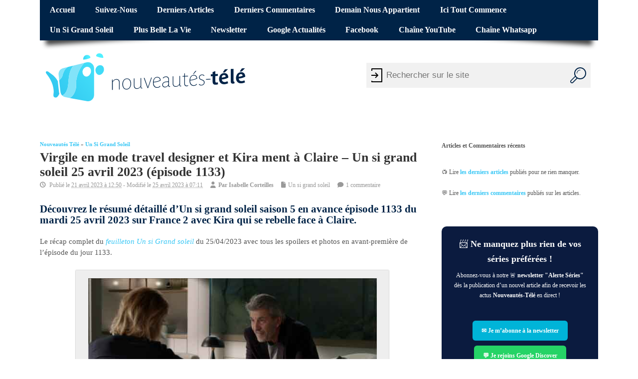

--- FILE ---
content_type: text/html; charset=UTF-8
request_url: https://www.nouveautes-tele.com/216402-virgile-en-mode-travel-designer-et-kira-ment-a-claire-un-si-grand-soleil-25-avril-2023-episode-1133.html
body_size: 29609
content:
<!DOCTYPE html>
<!--[if lt IE 7 ]>	<html lang="en" class="no-js ie6"> <![endif]-->
<!--[if IE 7 ]>		<html lang="en" class="no-js ie7"> <![endif]-->
<!--[if IE 8 ]>		<html lang="en" class="no-js ie8"> <![endif]-->
<!--[if IE 9 ]>		<html lang="en" class="no-js ie9"> <![endif]-->
<!--[if (gt IE 9)|!(IE)]><!-->
<html lang="fr-FR" class="no-js"> <!--<![endif]-->
<head>
<meta charset="UTF-8">
<meta name="viewport" content="width=device-width, initial-scale=1">
<title>Virgile en mode travel designer et Kira ment à Claire - Un si grand soleil 25 avril 2023 (épisode 1133) | Nouveautes-Tele.com</title>
<link data-rocket-prefetch href="https://static.fastcmp.com" rel="dns-prefetch">
<link data-rocket-prefetch href="https://sync.sparteo.com" rel="dns-prefetch">
<link data-rocket-prefetch href="https://www.googletagmanager.com" rel="dns-prefetch">
<link data-rocket-prefetch href="https://cdn.viously.com" rel="dns-prefetch">
<link data-rocket-prefetch href="https://t.seedtag.com" rel="dns-prefetch">
<link data-rocket-prefetch href="https://cdn.taboola.com" rel="dns-prefetch">
<link data-rocket-prefetch href="https://ads.themoneytizer.com" rel="dns-prefetch">
<style id="wpr-usedcss">img:is([sizes=auto i],[sizes^="auto," i]){contain-intrinsic-size:3000px 1500px}@font-face{font-family:fontello;src:url('https://www.nouveautes-tele.com/wp-content/themes/sxmesocolumn-child/lib/fonts/custom.woff2') format('woff2'),url('https://www.nouveautes-tele.com/wp-content/themes/sxmesocolumn-child/lib/fonts/custom.woff') format('woff');font-weight:400;font-style:normal;font-display:swap}.fa{display:inline-block;font-family:fontello;font-style:normal;font-weight:400;line-height:1;-webkit-font-smoothing:antialiased;-moz-osx-font-smoothing:grayscale}.fa-file:before{content:'\e800'}.fa-clock-o:before{content:'\e801'}.fa-user:before{content:'\e850'}.fa-comment:before{content:'\e894'}.mob-icon-cancel:before,.mob-icon-menu:before{font-family:fontello!important}img.emoji{display:inline!important;border:none!important;box-shadow:none!important;height:1em!important;width:1em!important;margin:0 .07em!important;vertical-align:-.1em!important;background:0 0!important;padding:0!important}:root{--wp-admin-theme-color:#007cba;--wp-admin-theme-color--rgb:0,124,186;--wp-admin-theme-color-darker-10:#006ba1;--wp-admin-theme-color-darker-10--rgb:0,107,161;--wp-admin-theme-color-darker-20:#005a87;--wp-admin-theme-color-darker-20--rgb:0,90,135;--wp-admin-border-width-focus:2px;--wp-block-synced-color:#7a00df;--wp-block-synced-color--rgb:122,0,223;--wp-bound-block-color:var(--wp-block-synced-color)}@media (min-resolution:192dpi){:root{--wp-admin-border-width-focus:1.5px}}:root{--wp--preset--font-size--normal:16px;--wp--preset--font-size--huge:42px}.has-normal-font-size{font-size:var(--wp--preset--font-size--normal)}.aligncenter{clear:both}html :where(.has-border-color){border-style:solid}html :where([style*=border-top-color]){border-top-style:solid}html :where([style*=border-right-color]){border-right-style:solid}html :where([style*=border-bottom-color]){border-bottom-style:solid}html :where([style*=border-left-color]){border-left-style:solid}html :where([style*=border-width]){border-style:solid}html :where([style*=border-top-width]){border-top-style:solid}html :where([style*=border-right-width]){border-right-style:solid}html :where([style*=border-bottom-width]){border-bottom-style:solid}html :where([style*=border-left-width]){border-left-style:solid}html :where(img[class*=wp-image-]){height:auto;max-width:100%}:where(figure){margin:0 0 1em}html :where(.is-position-sticky){--wp-admin--admin-bar--position-offset:var(--wp-admin--admin-bar--height,0px)}@media screen and (max-width:600px){html :where(.is-position-sticky){--wp-admin--admin-bar--position-offset:0px}}.kk-star-ratings{display:-webkit-box!important;display:-webkit-flex!important;display:-ms-flexbox!important;display:flex!important;-webkit-box-align:center;-webkit-align-items:center;-ms-flex-align:center;align-items:center}.kk-star-ratings.kksr-bottom{margin:2rem 0}.kk-star-ratings .kksr-stars{position:relative;display:table;line-height:0}.kk-star-ratings .kksr-stars .kksr-active-stars .kksr-star,.kk-star-ratings .kksr-stars .kksr-inactive-stars .kksr-star{padding-right:4px}.kk-star-ratings .kksr-stars .kksr-active-stars .kksr-star:last-child,.kk-star-ratings .kksr-stars .kksr-inactive-stars .kksr-star:last-child{padding-right:0}.kk-star-ratings .kksr-stars .kksr-active-stars{position:absolute;top:0;left:0;overflow:hidden}.kk-star-ratings .kksr-stars .kksr-star{cursor:pointer;display:table-cell}.kk-star-ratings .kksr-stars .kksr-star svg{pointer-events:none;-webkit-transition:.2s ease-in-out;transition:all .2s ease-in-out}.kk-star-ratings.kksr-disable .kksr-stars .kksr-star{cursor:default}.kk-star-ratings:not(.kksr-disable) .kksr-stars:hover .kksr-active-stars{display:none}.kk-star-ratings .kksr-legend{color:#fff;border-radius:10rem;margin-right:8px;font-family:monospace;display:-webkit-box;display:-webkit-flex;display:-ms-flexbox;display:flex;-webkit-box-align:center;-webkit-align-items:center;-ms-flex-align:center;align-items:center}.kk-star-ratings .kksr-legend .kksr-legend-score{font-weight:700;padding:0 8px}.kk-star-ratings .kksr-legend .kksr-legend-meta{background-color:#fff;border-radius:0 10rem 10rem 0;margin-right:2px;padding:0 6px}.kk-star-ratings .kksr-stars .kksr-star svg,.kk-star-ratings:not(.kksr-disable) .kksr-stars .kksr-star:hover~.kksr-star svg{fill:#fff;stroke:#333}.kk-star-ratings .kksr-stars .kksr-active-stars .kksr-star svg{fill:#ddd;stroke:#333}.kk-star-ratings:not(.kksr-disable) .kksr-stars:hover .kksr-star svg{fill:#f2fa6f;stroke:#333}.kk-star-ratings .kksr-stars .kksr-star svg{width:24px;height:24px}.kk-star-ratings .kksr-stars .kksr-star svg,.kk-star-ratings:not(.kksr-disable) .kksr-stars .kksr-star:hover~.kksr-star svg{fill:#ffffff;stroke:#333333}.kk-star-ratings .kksr-stars .kksr-active-stars .kksr-star svg{fill:#d5a074;stroke:#333333}.kk-star-ratings:not(.kksr-disable) .kksr-stars:hover .kksr-star svg{fill:#fde600;stroke:#333333}.kk-star-ratings .kksr-legend{background-color:#333}.kk-star-ratings .kksr-legend .kksr-legend-meta{color:#333}a,abbr,body,caption,cite,div,em,fieldset,form,h1,h2,h3,h4,h5,h6,html,iframe,label,legend,li,object,ol,p,small,span,strong,table,tbody,tr,ul{border:0;font-family:inherit;font-size:100%;font-style:inherit;font-weight:inherit;margin:0;outline:0;padding:0;vertical-align:baseline}article,aside,footer,header,nav,section{display:block}body{font-family:arial,sans-serif;margin:0;padding:0;font-size:100%;color:#555;background-color:#fff}body,html{line-height:1.4em}h1,h2,h3,h4,h5,h6{font-weight:700!important}#wp-calendar caption{margin:0 0 10px}a:link,a:visited{color:#52c0d4;text-decoration:none}a:active,a:hover{text-decoration:none;color:#111}ol,ul{list-style:none}table{border-collapse:separate;border-spacing:0;margin:1em 0 2em}caption{font-weight:400;text-align:left}.widget table{clear:both}ul.the-icons{list-style:none;margin:0 0 0 1em!important}img{border:0}.aligncenter{clear:both;display:block;margin-left:auto;margin-right:auto}p{margin:0 0 1.625em}ol,ul{margin:0 0 1.625em;padding:0}ul{list-style:square}ol{list-style-type:decimal}ol ol{list-style:upper-alpha}ol ol ol{list-style:lower-roman}ol ol ol ol{list-style:lower-alpha}ol ol,ol ul,ul ol,ul ul{margin:0 0 0 1em;padding:0}.post-content ol ol,.post-content ol ul,.post-content ul ol,.post-content ul ul{margin-bottom:0;font-size:92%}.post-content ol li,.post-content ul li{margin:0 0 .6em}.post-content ol li ol li,.post-content ul li ul li{margin:.2em 0 0}.post-content ol,.post-content ul{margin:0 0 1.6em 3em}.post-content ol ol,.post-content ul ul{margin:0 0 0 2em}*{zoom:1}.post-content h1{font-size:1.8em;margin:0 0 1em}.post-content h2{font-size:1.4em;margin:0 0 1em;color:#002347}.post-content h3{font-size:1.35em;margin:0 0 1em;color:#a3c831}.post-content h4{font-size:1.2em;margin:0 0 1em;color:#f779e8}.post-content h5{font-size:1.35em;margin:0 0 1em}.post-content h6{font-size:1em;margin:0 0 1em}strong{font-weight:700}cite,em,i{font-style:italic}abbr{border-bottom:1px dotted #666;cursor:help}.post-meta abbr{border-bottom:0}i{margin:0 7px 0 0}ul.the-icons{margin:0 0 1.4em 1em!important}.post-content img{max-width:100%;height:auto}.widget img{max-width:100%;height:auto}img[class*=align],img[class*=wp-image-]{height:auto}img.size-full{max-width:97.5%;width:auto}img.aligncenter{margin-bottom:1.625em}.wp-caption,p img{margin-top:.4em}.wp-caption{margin-bottom:1.625em;max-width:96%;padding:16px 9px 9px;box-shadow:0 0 2px #999;background-color:#eee}.wp-caption img{display:block;margin:0 auto;max-width:95%}.wp-caption .wp-caption-text{color:#333;font-size:90%}.wp-caption .wp-caption-text{margin-bottom:.6em;padding:10px 0 5px 40px;position:relative;color:#333}.wp-caption p{margin:0}.wp-caption .wp-caption-text:before{content:'\2014';font-size:1.125em;font-style:normal;font-weight:700;margin-right:5px;position:absolute;left:10px;top:7px}img[class*=align],img[class*=wp-image-]{padding:0}.wp-caption img{border-color:#eee}a:active img[class*=align],a:active img[class*=wp-image-],a:focus img[class*=align],a:focus img[class*=wp-image-],a:hover img[class*=align],a:hover img[class*=wp-image-]{background:#eee;border-color:#bbb}.wp-caption a:active img,.wp-caption a:focus img,.wp-caption a:hover img{background:#fff;border-color:#ddd}.post-content table{border-bottom:1px solid #ddd;margin:0 0 1.625em;max-width:100%;clear:both;width:100%}.post-content table{border-collapse:collapse}.post-content iframe{max-width:100%}#bodywrap,#main-navigation .innerwrap,footer .innerwrap,header .innerwrap{margin:0 auto;padding:0;max-width:1120px;width:auto}#wrapper{margin:0;padding:0;width:100%;float:left}#wrapper-main{float:left;margin:0;width:100%}#wrapper-main,footer .innerwrap{font-size:.75em}#header{margin:0;width:100%;padding:0;float:left;position:relative}#header img{max-width:100%;height:auto}#header .header-inner{float:left;width:100%;padding:0}#main-navigation{float:left;margin:0;padding:0;width:100%}#top-navigation{float:left;margin:0 0 -2px;padding:0;width:100%;background-color:#ef4423;position:relative}#main-navigation .container-wrap{width:100%;float:left;padding:0!important;margin:0}#bodywrap #bodycontent{float:left;width:100%;margin:0;padding:0}#container{float:left;width:100%;margin:0;padding:0}.container-wrap{float:left;width:100%;margin:-15px 0 2em;padding:2% 0}.content{float:left;width:69%;padding:1em 0 0}#right-sidebar{float:right;width:28%;padding:1em 0 0}.content-inner{width:100%;float:left}#post-entry{margin:0;padding:0;position:relative;float:left;width:100%}footer{width:100%;float:left;margin:0;padding:0}#main-navigation aside{float:right;width:auto}#breadcrumbs{margin:0;padding:1em 0 0;float:left;width:100%;text-transform:capitalize;font-size:.875em}#breadcrumbs p{margin:0 .5em 0 0;padding:0;float:left;list-style:none}#breadcrumbs p a{color:inherit;text-decoration:none}#siteinfo{margin:0;float:left;padding:1.4em 0 0;overflow:hidden}#siteinfo a{color:#333;font-weight:700;text-decoration:none}#siteinfo a:hover{text-decoration:none;color:#999}#siteinfo img{border:0;max-width:100%;float:left;height:auto;margin:1em 0 0}#siteinfo div,#siteinfo h1{font-size:3em;margin:.24em 0 0;padding:0;font-weight:700;text-transform:capitalize;letter-spacing:-2px;line-height:110%}p#site-description{font-size:1em;line-height:1.3em;margin:0;padding:.5em 0 0}#post-entry article{float:left;width:100%;padding:0 0 2em;margin:0 0 2em;position:relative;border-bottom:1px solid #ddd}#post-entry article:last-of-type{border-bottom:0}#post-entry article.post-single{margin:0;border-width:0;border-style:none}#post-entry article a{text-decoration:none}#post-entry article a:hover{text-decoration:none}#post-entry article .post-top{padding:0;margin:0 0 .6em;width:100%;float:left;position:relative}#post-entry article h1.post-title,#post-entry article h2.post-title{font-size:2em;margin:0;color:#333;padding:0;float:left;width:100%;line-height:110%;font-weight:400;word-wrap:break-word}#post-entry article h1.post-title a,#post-entry article h2.post-title a{text-decoration:none}#post-entry article h1.post-title a:hover,#post-entry article h2.post-title a:hover{text-decoration:none;color:#222}#post-entry article.post-single h1.post-title{font-size:2.2em}#post-entry article div.post-meta{font-size:1em;margin:0;padding:.4em 0;float:left;width:100%;position:relative;color:#999;line-height:1.2em}.post-meta i{font-size:1.025em!important;color:#999;margin-right:5px}#post-entry article .post-meta a{text-decoration:none!important;color:#999}#post-entry article .post-meta a:hover{text-decoration:underline!important;color:#52c0d4}#post-entry article .post-content{font-size:1.25em;float:left;width:100%;padding:1em 0 0;line-height:1.6em;word-wrap:break-word}#post-entry article.post-single .post-content{font-size:1.25em;margin-top:-25px;padding-top:1.25em;line-height:1.4875em}.post-content a{text-decoration:none}.post-content a:hover{text-decoration:underline!important}.adsense-single{border-width:0;border-style:none;margin:0 0 10px;padding:0;clear:both;float:left;width:100%;overflow:hidden;text-align:left}.post-nav-archive{width:100%;font-size:1em;display:block;margin:0;padding:0;float:left}.post-nav-archive a{text-decoration:none}.post-nav-archive a:hover{text-decoration:underline}.widget select{width:80%;padding:2px;border:1px solid #ddd;color:#444}.widget-area{float:left;width:100%;margin:0;padding:0;overflow:hidden}.widget-area small{font-size:.875em}.widget-area img{margin-bottom:.3em}.widget-area aside{float:left;width:100%;list-style:none;margin:0 0 3em;padding:0}footer .widget-area aside{border-radius:0;box-shadow:0 0 0 transparent}.widget-area aside ul{float:left;width:100%;list-style:none;margin:0;padding:0;overflow:hidden}.widget-area aside ul li{list-style:none;margin:0;padding:1px 0;float:left;width:100%}.widget-area aside ul li{font-size:1.125em}.widget-area aside ul li ul li{float:left;width:90%;list-style:none;margin:0!important;padding:0 0 0 15px;font-size:90%;background:url(https://www.nouveautes-tele.com/wp-content/themes/sxmesocolumn/images/children.png) left 3px no-repeat;border-width:0;border-style:none;display:inline}.widget-area aside ul li ul li:hover{background:url(https://www.nouveautes-tele.com/wp-content/themes/sxmesocolumn/images/children.png) left 3px no-repeat}footer .widget-area aside ul li ul li{background:url(https://www.nouveautes-tele.com/wp-content/themes/sxmesocolumn/images/children_alt.png) left 3px no-repeat}.widget table{margin:0;padding:0;float:left;width:100%}#right-sidebar .widget #wp-calendar caption{text-align:center;padding:.25em}.widget-area aside h2 a,.widget-area aside h3 a{text-decoration:none}.widget-area table{clear:both}#right-sidebar aside>ul,div.extra-block{margin:0;padding:0;float:left;width:100%}#right-sidebar caption{color:#666;font-size:1.2em}#right-sidebar aside div a,#right-sidebar aside li a{color:#555;text-decoration:none}#right-sidebar aside div a:hover,#right-sidebar aside li a:hover,#right-sidebar table a{color:#52c0d4;text-decoration:none}#custom .gravatar_recent_comment li{position:relative;width:100%;float:left;background:0 0!important;padding-left:0;margin:0 0 1em!important}div.fbox{width:23%;padding:0 2% 0 0;float:left}.footer-top{margin:0;float:left;width:100%;padding:0}.footer-bottom{float:left;width:100%;padding:0;background-color:#52c0d4}.ftop{padding:2% 0;margin:0;float:left;width:100%;text-decoration:none;background-color:#002347}.ftop{color:#7c7c7c!important;line-height:1.4em;background-color:#002347}.ftop .container-wrap{width:100%;float:left;padding:0!important}footer .ftop a{text-decoration:none;color:#666}footer .ftop a:hover{text-decoration:none;color:#52c0d4}footer .ftop a:hover{text-decoration:none}.ftop aside{padding:0 5% 0 0;float:left;width:95%;border:0!important;background:0 0}#custom .extra-block{padding-top:14px!important}.ftop .widget-area aside ul li,.ftop .widget-area aside ul li:hover{margin:0;padding:0;background:0 0}.ftop .widget-area aside ul li ul{margin:0 0 3px}.ftop .widget-area aside ul li ul li{padding-right:0;padding-left:15px;background:url(https://www.nouveautes-tele.com/wp-content/themes/sxmesocolumn/images/children_alt.png) left 3px no-repeat}.ftop .widget-area aside ul li:hover{background:0 0}.ftop .widget-area aside ul li ul li:hover{padding-right:0;padding-left:15px;background:url(https://www.nouveautes-tele.com/wp-content/themes/sxmesocolumn/images/children_alt.png) left 3px no-repeat!important}.ftop .widget caption{font-size:.9em!important;background:#333!important;color:#ccc;font-weight:700}.sidebar button{padding:0;border:none;background:0 0;cursor:pointer;color:#39c7f5;font-size:15px;font-weight:700}.sidebar button:hover{text-decoration:underline}.post-content button{padding:0;border:none;background:0 0;cursor:pointer;color:#39c7f5;font-size:15px;font-weight:700}.post-content button:hover{text-decoration:underline}#commentpost{float:left;width:100%;padding:0;margin:0;position:relative}#container h4#comments{margin:20px 0 0;padding:0}#commentpost h4,h3#reply-title{font-size:1.75em;margin:1em 0 .35em;padding:0;float:left;width:100%}#commentpost h4{margin:2em 0 .55em!important}.comment h3#reply-title{margin:0;padding:0}ol.commentlist{list-style:none;margin:0;padding:2em 0;text-indent:0;float:left;width:100%}#respond{margin:0;padding:0;width:100%}ol.commentlist li{height:1%;display:inline;margin:0 0 15px;padding:2%;position:relative;float:left;width:94%;background:#f2f2f2}ol.commentlist li li{padding:20px 5% 0 3%!important;background:0 0;width:80%!important;margin:0;border-left:1px solid #ddd;border-top-width:0;border-right-width:0;border-bottom-width:0;border-top-style:none;border-right-style:none;border-bottom-style:none;box-shadow:0 0 0 transparent}#commentpost ol.commentlist li.comment li{border-bottom:0!important}#commentpost ol.commentlist li.comment ul li{background:0 0}ol.commentlist li div.comment-author{padding:10px 0 0}ol.commentlist li div.comment-author small a{color:#999;text-decoration:none;font-size:.9em;font-weight:300}ol.commentlist li div.vcard{padding-left:75px;padding-top:0;margin-top:0!important}#commentpost ol.commentlist li ul li .vcard{padding-left:55px!important}.comment-body #respond{width:100%;float:left;position:relative;margin-bottom:1em}ol.commentlist li div.vcard cite.fn{font-style:normal}ol.commentlist li div.vcard cite.fn a.url{text-decoration:none}ol.commentlist li div.comment-post-meta{font-weight:700;margin:0 0 .5em;font-size:1.25em}ol.commentlist li ul{list-style:square;margin:0 0 1em;padding:0;text-indent:0;font-weight:400;font-variant:normal}ol.commentlist li div.reply{width:100%;margin:0;padding:0;float:left;font-size:.65em}ol.commentlist li div.reply a{color:#666;text-decoration:none!important;border:1px solid #ccc;display:inline-block;margin:0;padding:.125em 1em;float:left;background:#f7f7f7;font-size:1em}ol.commentlist li div.reply a:hover{color:#111!important}#commentpost .comment_text{word-wrap:break-word;font-size:1.2em;line-height:1.4875em}#commentpost .comment_text ul{margin-bottom:24px;width:100%;margin-left:0;padding-left:0;padding-top:0;padding-bottom:0;margin-top:0;list-style:none}#commentpost .comment_text ol ol,#commentpost .comment_text ul ul{margin:0;list-style:none}#commentpost .comment_text ul li{margin:0 0 5px 25px!important;list-style:square;background:0 0!important;border:0!important;padding:0!important;line-height:20px}#commentpost .comment_text ul li ul li{margin-bottom:0;margin-top:1px;margin-left:0;list-style:none;padding-left:0}#commentpost .comment_text ol{list-style:decimal;margin-bottom:24px;padding-left:0;padding-top:0;padding-bottom:0;margin-top:0;margin-left:0}#commentpost .comment_text ol li{list-style:decimal;margin:0 0 5px 25px!important;background:0 0!important;border:0!important;padding:0!important;line-height:20px}#commentpost .comment_text ol li ol li{margin-bottom:0;margin-top:1px;padding-left:0;list-style:square;margin-left:15px}.comment-author #respond{margin:1.5em 0}.comment-author #respond h3{font-size:1.125em;margin:0 0 1em}.comment-author #respond h3 small{font-size:.7em}#commentform{clear:both;float:left;margin:0;width:95%}#commentform p{margin:0 0 1.125em;padding:0;float:left;width:100%}#commentform input[type=text]{padding:.5em;margin:0 1em 0 0;border:1px solid #ddd;display:block;width:50%!important;float:left;color:#333;background-color:#fff}#commentform input[type=text]:focus,#commentform textarea#comment:focus{border:1px solid #06c!important;color:#333;background:#fff}#commentform p span.required{color:#d61111}p.comment-form-comment label{margin:0;display:block}#commentform label{font-weight:700}#commentform textarea#comment{margin:0;padding:7px;width:98%;clear:both;height:12em;border:1px solid #ddd;overflow:auto;background-color:#fff}#custom .form-submit #submit{color:#666;text-decoration:none!important;border:1px solid #ccc;display:inline-block;margin:0;padding:.5em 1em;float:left;background:#f7f7f7;font-size:1.2em}#custom .form-submit #submit:hover{cursor:pointer;border:1px solid #bbb;background:#f1f1f1;color:#111}.effect-1:after,.effect-1:before{content:"";position:absolute;z-index:-500;bottom:20px;left:10px;width:50%;height:20%;max-width:300px;box-shadow:0 20px 10px rgba(0,0,0,.75);transform:rotate(-4deg)}.effect-1:after{right:10px;left:auto;transform:rotate(4deg)}span.header-seo-span{position:absolute;left:-999em}.post-meta abbr{border:0}.meta-no-display{width:1px;height:1px;overflow:hidden;position:absolute;left:-9999em}@media only screen and (min-width:1440px) and (max-width:1920px){#bodywrap,#main-navigation .innerwrap,footer .innerwrap,header .innerwrap{margin:0 auto;padding:0;max-width:1750px;width:auto}}@media only screen and (min-width:768px) and (max-width:1118px){#bodywrap,#main-navigation .innerwrap,footer .innerwrap,header .innerwrap{margin:0 auto;padding:0;max-width:960px;width:auto}#right-sidebar h3,ul.tabbernav li{font-size:1.125em!important}}@media only screen and (min-width:300px) and (max-width:770px){#content{width:100%!important}#post-entry,#right-sidebar{margin:0 0 2em;padding:2% 0;position:relative;float:left;width:100%!important}#siteinfo{width:96%!important;padding:2%!important;float:left}#wrapper-main{float:left;width:100%;background:0 0!important;box-shadow:0 2px 5px transparent!important}#siteinfo h1{width:100%;float:left;margin:1em 0 0}#siteinfo p{width:100%;float:left;margin:0}#bodywrap,#main-navigation .innerwrap,footer .innerwrap,header .innerwrap{margin:0 auto;padding:0;max-width:94%;width:auto}#wrapper .content{width:100%;padding:0!important}#post-entry{padding:0!important;width:100%!important}footer .fbox{width:100%;padding:0}.ftop{width:94%;padding:2em 3%!important}#main-navigation .sf-menu,#top-navigation .sf-menu{display:none}#main-navigation{background:#52c0d4}#siteinfo{float:left;margin:0 0 1em;text-align:center;width:100%}}@media only screen and (min-width:280px) and (max-width:750px){.container-wrap,.footer-top .ftop{width:100%!important;padding:0!important}#main-navigation{margin:0 0 1.25em}}#reply-title{font-size:1.6em;font-weight:700}#right-sidebar .sidebartitle{border-bottom:5px solid #39c7f5;padding:0 0 10px;font-size:1.25em;margin:0 0 .5em;float:left;width:100%;color:#333;font-weight:700!important;text-transform:capitalize}#comments{color:#a3c831;font-family:inherit;font-weight:700;font-size:1.5em}#header-overlay.header-inner{display:flex;align-items:center}#header-overlay.header-inner .innerwrap{margin:0 1em}#header-overlay.header-inner .mob-icon-menu.mob-menu-icon{font-size:44px}.mobmenu-left-bt{text-align:center}@media (min-width:770px){#wrapper-main{padding:0 20px;width:calc(100% - 40px)}}.post-entry-inner>article,.post-entry-inner>div,aside{contain:content}#block-57>div{min-height:600px;text-align:center}.important-stuff{text-align:center;min-height:642px}#taboola-below-article-thumbnails{min-height:1600px}@media(min-width:769px){.header-inner .mobmenu-left-bt{display:none}}#breadcrumbs a:hover{text-decoration:underline}.fa.fa-clock-o::before{font-family:fontello}@media only screen and (max-width:769px){.mob-cancel-button{font-size:30px!important}.hide{display:none!important}}#sx-form-wrapper{height:110px;position:absolute;right:5px}.searchform{width:450px;margin-top:40px;position:relative;float:right;margin-right:10px}form.searchform input[type=text]{padding:10px;padding-left:40px;font-size:17px;border:0;float:left;background:#f1f1f1;width:350px;height:30px;border-radius:0}form.searchform:before{content:"";position:absolute;left:5px;top:0;bottom:0;width:30px;background:url("https://www.nouveautes-tele.com/wp-content/themes/sxmesocolumn-child/lib/img/door_enter_login.svg") left no-repeat;fill:#ccc}form.searchform button{float:left;width:50px;height:50px;padding:0;color:#fff;font-size:23px;border:0;cursor:pointer;overflow:hidden;background:#f1f1f1;border-radius:0}form.searchform button:hover{background:#002347}form.searchform::after{content:"";clear:both;display:table}form.searchform button svg{width:50px;height:50px;padding:9px}form.searchform button svg path{fill:#002347}form.searchform button svg:hover path{fill:#fff}.showMobile{display:none}@media screen and (max-width:640px){.showMobile{display:block}.hideMobile{display:none}#sx-form-wrapper{height:50px;margin:0;width:100%;position:relative}.searchform{width:100%;height:50px;margin:0;padding:0}form.searchform input[type=text]{width:70%}form.searchform:before{display:none}}#container #top-navigation .sf-menu li:hover{background-color:initial}#container #top-navigation .sf-menu li:hover a{text-decoration:underline;background-color:initial}.tabber{display:none}#breadcrumbs a{font-weight:700}.post-author-container{padding:10px;background-color:#eee;box-shadow:0 0 2px #999;margin:2em 0;display:flex;align-items:center}.post-author-container .post-author-name{font-weight:600;margin-bottom:1em;font-size:.75rem}.post-author-container .post-author-img{width:60px;height:60px;min-width:60px;min-height:60px;max-width:60px;max-height:60px;border-radius:50%;overflow:hidden;position:relative;margin-right:1em;background-color:#fff}.post-author-container .post-author-img img{width:100%;height:100%;object-fit:cover;max-width:100%;display:block;position:absolute}.post-author-container p{font-size:.8rem;line-height:1.2rem;font-style:italic}@media screen and (max-width:700px){.post-author-container p{font-size:.7rem}}.post-author-container p:last-child{margin-bottom:0}footer .ftop a:hover{text-decoration:underline}.post-author-title{margin:2em 0 0;font-weight:700}.post-category-container{margin:.5em 0 2em;background-color:unset;box-shadow:none}.sf-menu,.sf-menu *{margin:0;padding:0;list-style:none}.sf-menu{line-height:1}.sf-menu ul{position:absolute;top:-999em;width:15em}.sf-menu ul li{width:100%}.sf-menu li:hover{visibility:inherit}.sf-menu li{float:left;position:relative}.sf-menu a{display:block;position:relative}.sf-menu li li a{font-size:1em;border-right:0;padding:.75em 1.5em}.sf-menu ul li a:hover{color:#fff!important}ul.sf-menu li.no_desc.sfHover ul,ul.sf-menu li.no_desc:hover ul{left:0;top:3em;z-index:99}ul.sf-menu li.no_desc li.sfHover ul,ul.sf-menu li.no_desc li:hover ul{left:0;top:0;z-index:99}ul.sf-menu li.have_desc.sfHover ul,ul.sf-menu li.have_desc:hover ul{left:0;top:4.5em;z-index:99}ul.sf-menu li.have_desc li.sfHover ul,ul.sf-menu li.have_desc li:hover ul{left:0;top:0;z-index:99}.sf-menu li.sfHover ul,.sf-menu li:hover ul{left:.125em;top:3em;z-index:99}ul.sf-menu li.sfHover li ul,ul.sf-menu li:hover li ul{top:-999em}ul.sf-menu li li.sfHover ul,ul.sf-menu li li:hover ul{left:12em;top:0}ul.sf-menu li li.sfHover li ul,ul.sf-menu li li:hover li ul{top:-999em}ul.sf-menu li li li.sfHover ul,ul.sf-menu li li li:hover ul{left:12em;top:0}#top-navigation .sf-menu li:hover,#top-navigation .sf-menu ul{background-color:#b4260e}#top-navigation .sf-menu li{z-index:9999}.sf-menu li:before{display:none}#top-navigation .sf-menu a{text-decoration:none;display:block;font-size:1.35em;padding:.75em 1.25em;text-transform:capitalize;color:#fff;font-weight:700!important;margin:0;z-index:9999}#main-navigation .sf-menu a{text-decoration:none;display:block;font-size:1.25em;padding:.75em 1em;text-transform:capitalize;color:#333;font-weight:700!important;margin:0;border-bottom:5px solid #52c0d4}#main-navigation .sf-menu a:hover{background:#52c0d4;color:#fff}#top-navigation .sf-menu a:hover{background:#8e1e0c;color:#fff}#main-navigation .sf-menu li{margin-right:5px}.sf-menu li a:hover{color:#fff;text-decoration:none}.sf-menu li li.no_desc a{height:auto!important}#main-navigation .sf-menu ul{margin:0;padding:0;background:#52c0d4}.sf-menu li li li:last-child,.sf-menu li li:last-child{border-bottom:0!important}.sf-menu ul li a{color:#fff!important;border:0!important;text-decoration:none;font-size:.875em!important;font-weight:400;letter-spacing:normal;text-transform:capitalize;padding:.75em 2em!important}.sf-menu ul li a:hover{color:#fff!important;border-top:0;border-right:0!important;border-left:0;text-decoration:none;background-color:#0046a6;background-image:none}.main-nav .sf-menu ul li a:hover{color:#fff!important;background-color:#2fbcd5;background-image:none}.sf-menu a:active,.sf-menu a:focus,.sf-menu a:hover,.sf-menu li.sfHover,.sf-menu li:hover{outline:0;color:#fff;text-decoration:none}.sf-menu a.sf-with-ul{padding-right:2.25em!important;min-width:1px}.sf-sub-indicator{position:absolute;display:block;right:1em;top:1em;width:10px;height:10px;text-indent:-999em;overflow:hidden;background:url('https://www.nouveautes-tele.com/wp-content/themes/sxmesocolumn/lib/scripts/superfish-menu/images/arrows-FFFFFF.png') -10px -100px no-repeat}.main-nav .sf-sub-indicator{background:url('https://www.nouveautes-tele.com/wp-content/themes/sxmesocolumn/lib/scripts/superfish-menu/images/arrows-000000.png') -10px -100px no-repeat}.sf-menu ul .sf-sub-indicator{background:url('https://www.nouveautes-tele.com/wp-content/themes/sxmesocolumn/lib/scripts/superfish-menu/images/arrows-FFFFFF.png') -10px -100px no-repeat}.main-nav ul .sf-sub-indicator{background:url('https://www.nouveautes-tele.com/wp-content/themes/sxmesocolumn/lib/scripts/superfish-menu/images/arrows-000000.png') -10px -100px no-repeat}.main-nav .sf-menu li:hover .sf-sub-indicator{background:url('https://www.nouveautes-tele.com/wp-content/themes/sxmesocolumn/lib/scripts/superfish-menu/images/arrows-FFFFFF.png') -10px -100px no-repeat}ul .sf-sub-indicator{top:1em}ul ul .sf-sub-indicator{top:1em!important}a>.sf-sub-indicator{top:1em;background-position:0 -100px}a:active>.sf-sub-indicator,a:focus>.sf-sub-indicator,a:hover>.sf-sub-indicator,li.sfHover>a>.sf-sub-indicator,li:hover>a>.sf-sub-indicator{background-position:-10px -100px}.sf-menu ul .sf-sub-indicator{background-position:-10px 0}#main-navigation .sf-menu ul .sf-sub-indicator{background-position:-10px 0}.sf-menu ul a>.sf-sub-indicator{background-position:0 0}.sf-menu ul a:active>.sf-sub-indicator,.sf-menu ul a:focus>.sf-sub-indicator,.sf-menu ul a:hover>.sf-sub-indicator,.sf-menu ul li.sfHover>a>.sf-sub-indicator,.sf-menu ul li:hover>a>.sf-sub-indicator{background-position:-10px 0}.tabberlive .tabbertabhide{display:none}.tabber,.tabberlive{margin:0;padding:0;display:block;width:100%;float:left}#right-sidebar ul.tabbernav{margin:0;position:relative;width:100%;background-color:#52c0d4;padding:0;float:left;box-shadow:0 2px 4px #ccc}#right-sidebar ul.tabbernav li{list-style:none;padding:0;display:inline;font-size:1.125em;font-weight:700;float:left;text-transform:capitalize}#right-sidebar ul.tabbernav li a{text-decoration:none;color:#fff;padding:.6em 1em;margin:0;float:left}#right-sidebar ul.tabbernav li a:hover{text-decoration:none;color:#fff;background-color:#268899;padding:.6em 1em;margin:0;float:left}#right-sidebar ul.tabbernav li.tabberactive a,#right-sidebar ul.tabbernav li.tabberactive a:hover{color:#fff;background-color:#2b9aae}.post-content ul.tabbernav{margin:0;position:relative;width:96%!important;padding:2% 2% 0!important;float:left;border:0!important}.post-content ul.tabbernav li{list-style:none;padding:0;display:inline;font-size:1.125em;font-weight:700;float:left;margin:0!important;text-transform:capitalize}.post-content ul.tabbernav li a{text-decoration:none!important}.tabberlive .tabbertab{position:relative}.tabberlive .tabbertab h3{display:none}.titre_p{margin-bottom:0!important;font-size:12px}.has-normal-font-size{font-size:12px}.widget-area aside{margin:0 0 1em}div.fbox.wider-cat{display:block;margin:0 auto;float:none;text-align:center;font-size:1.2em;width:30%;min-width:300px}body{font-family:Verdana!important}#main-navigation,#siteinfo div,#wp-calendar caption,.form-submit #submit,h1,h2,h3,h4,h5,h6,ol.commentlist li div.comment-post-meta,ul.tabbernav li a{font-family:Verdana!important}#main-navigation,.sf-menu li a{font-family:'Arial Black'!important}#myGallery{height:400px!important}#main-navigation li.tn_cat_color_48 a{border-bottom:5px solid #21affc}#main-navigation ul.sf-menu li.tn_cat_color_48:hover{background-color:#21affc}#custom #main-navigation .sf-menu li.tn_cat_color_48 a:hover{color:#fff!important;background-color:#21affc}#main-navigation .sf-menu li.tn_cat_color_48 ul{background-color:#21affc;background-image:none}#main-navigation .sf-menu li.tn_cat_color_48 ul li a:hover{background-color:#007cc9;background-image:none}#main-navigation li.tn_cat_color_45820 a{border-bottom:5px solid #bd3eb2}#main-navigation ul.sf-menu li.tn_cat_color_45820:hover{background-color:#bd3eb2}#custom #main-navigation .sf-menu li.tn_cat_color_45820 a:hover{color:#fff!important;background-color:#bd3eb2}#main-navigation .sf-menu li.tn_cat_color_45820 ul{background-color:#bd3eb2;background-image:none}#main-navigation .sf-menu li.tn_cat_color_45820 ul li a:hover{background-color:#8a0b7f;background-image:none}#main-navigation li.tn_cat_color_42 a{border-bottom:5px solid #986ca1}#main-navigation ul.sf-menu li.tn_cat_color_42:hover{background-color:#986ca1}#custom #main-navigation .sf-menu li.tn_cat_color_42 a:hover{color:#fff!important;background-color:#986ca1}#main-navigation .sf-menu li.tn_cat_color_42 ul{background-color:#986ca1;background-image:none}#main-navigation .sf-menu li.tn_cat_color_42 ul li a:hover{background-color:#65396e;background-image:none}#main-navigation li.tn_cat_color_63 a{border-bottom:5px solid #cc4a04}#main-navigation ul.sf-menu li.tn_cat_color_63:hover{background-color:#cc4a04}#main-navigation .sf-menu li a:hover{color:#fff!important}#custom #main-navigation .sf-menu li.tn_cat_color_63 a:hover{color:#fff!important;background-color:#cc4a04}#main-navigation .sf-menu li.tn_cat_color_63 ul{background-color:#cc4a04;background-image:none}#main-navigation .sf-menu li.tn_cat_color_63 ul li a:hover{background-color:#991700;background-image:none}#right-sidebar,.content{padding-top:3em!important}#top-navigation{background-color:#002347}#right-sidebar aside div a:hover,#right-sidebar aside li a:hover,#right-sidebar table a,a:link,a:visited{color:#39c7f5}.gravatar_recent_comment li{padding:0;font-size:1.025em;line-height:1.5em}.gravatar_recent_comment span.author{font-weight:700}.gravatar_recent_comment img{width:32px;height:32px;float:left;margin:0 10px 0 0}.socializer{padding:0;margin:0;display:inline-flex;flex-wrap:wrap}.socializer>*{list-style:none;padding:0;margin:0;display:inline-block;position:relative;line-height:0}.socializer a{font-family:sans-serif!important;display:inline-flex;border:0;text-align:center;text-decoration:none;width:16px;height:16px;font-size:8px;border-style:solid;box-sizing:content-box;align-items:center;justify-content:center;transition:all .5s;transition-timing-function:ease-out}.socializer a>*{display:inline-block;vertical-align:middle;padding:0;margin:0}.socializer:after{content:'';clear:both;display:block}.fa{font-family:var(--fa-style-family,"Font Awesome 6 Free");font-weight:var(--fa-style,900)}.fa{-moz-osx-font-smoothing:grayscale;-webkit-font-smoothing:antialiased;display:var(--fa-display,inline-block);font-style:normal;font-variant:normal;line-height:1;text-rendering:auto}.fa-user:before{content:"\f007"}.fa-comment:before{content:"\f075"}.fa-file:before{content:"\f15b"}:root{--fa-style-family-brands:"Font Awesome 6 Brands";--fa-font-brands:normal 400 1em/1 "Font Awesome 6 Brands"}:root{--fa-font-regular:normal 400 1em/1 "Font Awesome 6 Free"}:root{--fa-style-family-classic:"Font Awesome 6 Free";--fa-font-solid:normal 900 1em/1 "Font Awesome 6 Free"}@font-face{font-family:"Font Awesome 6 Free";font-style:normal;font-weight:900;font-display:swap;src:url(https://use.fontawesome.com/releases/v6.4.2/webfonts/fa-solid-900.woff2) format("woff2"),url(https://use.fontawesome.com/releases/v6.4.2/webfonts/fa-solid-900.ttf) format("truetype")}@font-face{font-family:"Font Awesome 5 Free";font-display:swap;font-weight:900;src:url(https://use.fontawesome.com/releases/v6.4.2/webfonts/fa-solid-900.woff2) format("woff2"),url(https://use.fontawesome.com/releases/v6.4.2/webfonts/fa-solid-900.ttf) format("truetype")}@font-face{font-family:FontAwesome;font-display:swap;src:url(https://use.fontawesome.com/releases/v6.4.2/webfonts/fa-solid-900.woff2) format("woff2"),url(https://use.fontawesome.com/releases/v6.4.2/webfonts/fa-solid-900.ttf) format("truetype")}:root :where(p.has-background){padding:1.25em 2.375em}:where(p.has-text-color:not(.has-link-color)) a{color:inherit}:root{--wp--preset--aspect-ratio--square:1;--wp--preset--aspect-ratio--4-3:4/3;--wp--preset--aspect-ratio--3-4:3/4;--wp--preset--aspect-ratio--3-2:3/2;--wp--preset--aspect-ratio--2-3:2/3;--wp--preset--aspect-ratio--16-9:16/9;--wp--preset--aspect-ratio--9-16:9/16;--wp--preset--color--black:#000000;--wp--preset--color--cyan-bluish-gray:#abb8c3;--wp--preset--color--white:#ffffff;--wp--preset--color--pale-pink:#f78da7;--wp--preset--color--vivid-red:#cf2e2e;--wp--preset--color--luminous-vivid-orange:#ff6900;--wp--preset--color--luminous-vivid-amber:#fcb900;--wp--preset--color--light-green-cyan:#7bdcb5;--wp--preset--color--vivid-green-cyan:#00d084;--wp--preset--color--pale-cyan-blue:#8ed1fc;--wp--preset--color--vivid-cyan-blue:#0693e3;--wp--preset--color--vivid-purple:#9b51e0;--wp--preset--gradient--vivid-cyan-blue-to-vivid-purple:linear-gradient(135deg,rgba(6, 147, 227, 1) 0%,rgb(155, 81, 224) 100%);--wp--preset--gradient--light-green-cyan-to-vivid-green-cyan:linear-gradient(135deg,rgb(122, 220, 180) 0%,rgb(0, 208, 130) 100%);--wp--preset--gradient--luminous-vivid-amber-to-luminous-vivid-orange:linear-gradient(135deg,rgba(252, 185, 0, 1) 0%,rgba(255, 105, 0, 1) 100%);--wp--preset--gradient--luminous-vivid-orange-to-vivid-red:linear-gradient(135deg,rgba(255, 105, 0, 1) 0%,rgb(207, 46, 46) 100%);--wp--preset--gradient--very-light-gray-to-cyan-bluish-gray:linear-gradient(135deg,rgb(238, 238, 238) 0%,rgb(169, 184, 195) 100%);--wp--preset--gradient--cool-to-warm-spectrum:linear-gradient(135deg,rgb(74, 234, 220) 0%,rgb(151, 120, 209) 20%,rgb(207, 42, 186) 40%,rgb(238, 44, 130) 60%,rgb(251, 105, 98) 80%,rgb(254, 248, 76) 100%);--wp--preset--gradient--blush-light-purple:linear-gradient(135deg,rgb(255, 206, 236) 0%,rgb(152, 150, 240) 100%);--wp--preset--gradient--blush-bordeaux:linear-gradient(135deg,rgb(254, 205, 165) 0%,rgb(254, 45, 45) 50%,rgb(107, 0, 62) 100%);--wp--preset--gradient--luminous-dusk:linear-gradient(135deg,rgb(255, 203, 112) 0%,rgb(199, 81, 192) 50%,rgb(65, 88, 208) 100%);--wp--preset--gradient--pale-ocean:linear-gradient(135deg,rgb(255, 245, 203) 0%,rgb(182, 227, 212) 50%,rgb(51, 167, 181) 100%);--wp--preset--gradient--electric-grass:linear-gradient(135deg,rgb(202, 248, 128) 0%,rgb(113, 206, 126) 100%);--wp--preset--gradient--midnight:linear-gradient(135deg,rgb(2, 3, 129) 0%,rgb(40, 116, 252) 100%);--wp--preset--font-size--small:13px;--wp--preset--font-size--medium:20px;--wp--preset--font-size--large:36px;--wp--preset--font-size--x-large:42px;--wp--preset--spacing--20:0.44rem;--wp--preset--spacing--30:0.67rem;--wp--preset--spacing--40:1rem;--wp--preset--spacing--50:1.5rem;--wp--preset--spacing--60:2.25rem;--wp--preset--spacing--70:3.38rem;--wp--preset--spacing--80:5.06rem;--wp--preset--shadow--natural:6px 6px 9px rgba(0, 0, 0, .2);--wp--preset--shadow--deep:12px 12px 50px rgba(0, 0, 0, .4);--wp--preset--shadow--sharp:6px 6px 0px rgba(0, 0, 0, .2);--wp--preset--shadow--outlined:6px 6px 0px -3px rgba(255, 255, 255, 1),6px 6px rgba(0, 0, 0, 1);--wp--preset--shadow--crisp:6px 6px 0px rgba(0, 0, 0, 1)}:where(.is-layout-flex){gap:.5em}:where(.is-layout-grid){gap:.5em}:where(.wp-block-columns.is-layout-flex){gap:2em}:where(.wp-block-columns.is-layout-grid){gap:2em}:where(.wp-block-post-template.is-layout-flex){gap:1.25em}:where(.wp-block-post-template.is-layout-grid){gap:1.25em}.has-white-color{color:var(--wp--preset--color--white)!important}</style><link rel="preload" data-rocket-preload as="image" href="https://www.nouveautes-tele.com/wp-content/uploads/2023/04/grand-soleil-1133d.jpg" imagesrcset="https://www.nouveautes-tele.com/wp-content/uploads/2023/04/grand-soleil-1133d.jpg 600w, https://www.nouveautes-tele.com/wp-content/uploads/2023/04/grand-soleil-1133d-300x154.jpg 300w" imagesizes="(max-width: 600px) 100vw, 600px" fetchpriority="high">

<meta name='robots' content='index, follow, max-image-preview:large, max-snippet:-1, max-video-preview:-1' />
	<style></style>
	
	<!-- This site is optimized with the Yoast SEO Premium plugin v26.8 (Yoast SEO v26.8) - https://yoast.com/product/yoast-seo-premium-wordpress/ -->
	<meta name="description" content="Découvrez le résumé détaillé d&#039;Un si grand soleil saison 5 en avance épisode 1133 du mardi 25 avril 2023 sur France 2 avec Kira qui se rebelle face à" />
	<link rel="canonical" href="https://www.nouveautes-tele.com/216402-virgile-en-mode-travel-designer-et-kira-ment-a-claire-un-si-grand-soleil-25-avril-2023-episode-1133.html" />
	<meta property="og:locale" content="fr_FR" />
	<meta property="og:type" content="article" />
	<meta property="og:title" content="Virgile en mode travel designer et Kira ment à Claire - Un si grand soleil 25 avril 2023 (épisode 1133)" />
	<meta property="og:description" content="Découvrez le résumé détaillé d&#039;Un si grand soleil saison 5 en avance épisode 1133 du mardi 25 avril 2023 sur France 2 avec Kira qui se rebelle face à" />
	<meta property="og:url" content="https://www.nouveautes-tele.com/216402-virgile-en-mode-travel-designer-et-kira-ment-a-claire-un-si-grand-soleil-25-avril-2023-episode-1133.html" />
	<meta property="og:site_name" content="Nouveautés-Télé.com" />
	<meta property="article:publisher" content="https://www.facebook.com/NouveautesTele" />
	<meta property="article:author" content="https://www.facebook.com/NouveautesTele" />
	<meta property="article:published_time" content="2023-04-21T10:50:42+00:00" />
	<meta property="article:modified_time" content="2023-04-25T05:11:09+00:00" />
	<meta property="og:image" content="https://www.nouveautes-tele.com/wp-content/uploads/2023/04/grand-soleil-1133d.jpg" />
	<meta property="og:image:width" content="600" />
	<meta property="og:image:height" content="308" />
	<meta property="og:image:type" content="image/jpeg" />
	<meta name="author" content="Isabelle Corteilles" />
	<meta name="twitter:card" content="summary_large_image" />
	<meta name="twitter:creator" content="@nouveautestele" />
	<meta name="twitter:site" content="@NouveautesTele" />
	<script type="application/ld+json" class="yoast-schema-graph">{"@context":"https://schema.org","@graph":[{"@type":"Article","@id":"https://www.nouveautes-tele.com/216402-virgile-en-mode-travel-designer-et-kira-ment-a-claire-un-si-grand-soleil-25-avril-2023-episode-1133.html#article","isPartOf":{"@id":"https://www.nouveautes-tele.com/216402-virgile-en-mode-travel-designer-et-kira-ment-a-claire-un-si-grand-soleil-25-avril-2023-episode-1133.html"},"author":{"name":"Isabelle Corteilles","@id":"https://www.nouveautes-tele.com/#/schema/person/6cb4382e6ecf2f2b3aaf5fd45c4857da"},"headline":"Virgile en mode travel designer et Kira ment à Claire &#8211; Un si grand soleil 25 avril 2023 (épisode 1133)","datePublished":"2023-04-21T10:50:42+00:00","dateModified":"2023-04-25T05:11:09+00:00","mainEntityOfPage":{"@id":"https://www.nouveautes-tele.com/216402-virgile-en-mode-travel-designer-et-kira-ment-a-claire-un-si-grand-soleil-25-avril-2023-episode-1133.html"},"wordCount":951,"commentCount":1,"publisher":{"@id":"https://www.nouveautes-tele.com/#organization"},"image":{"@id":"https://www.nouveautes-tele.com/216402-virgile-en-mode-travel-designer-et-kira-ment-a-claire-un-si-grand-soleil-25-avril-2023-episode-1133.html#primaryimage"},"thumbnailUrl":"https://www.nouveautes-tele.com/wp-content/uploads/2023/04/grand-soleil-1133d.jpg","articleSection":["Un si grand soleil"],"inLanguage":"fr-FR","potentialAction":[{"@type":"CommentAction","name":"Comment","target":["https://www.nouveautes-tele.com/216402-virgile-en-mode-travel-designer-et-kira-ment-a-claire-un-si-grand-soleil-25-avril-2023-episode-1133.html#respond"]}],"copyrightYear":"2023","copyrightHolder":{"@id":"https://www.nouveautes-tele.com/#organization"}},{"@type":"WebPage","@id":"https://www.nouveautes-tele.com/216402-virgile-en-mode-travel-designer-et-kira-ment-a-claire-un-si-grand-soleil-25-avril-2023-episode-1133.html","url":"https://www.nouveautes-tele.com/216402-virgile-en-mode-travel-designer-et-kira-ment-a-claire-un-si-grand-soleil-25-avril-2023-episode-1133.html","name":"Virgile en mode travel designer et Kira ment à Claire - Un si grand soleil 25 avril 2023 (épisode 1133) | Nouveautes-Tele.com","isPartOf":{"@id":"https://www.nouveautes-tele.com/#website"},"primaryImageOfPage":{"@id":"https://www.nouveautes-tele.com/216402-virgile-en-mode-travel-designer-et-kira-ment-a-claire-un-si-grand-soleil-25-avril-2023-episode-1133.html#primaryimage"},"image":{"@id":"https://www.nouveautes-tele.com/216402-virgile-en-mode-travel-designer-et-kira-ment-a-claire-un-si-grand-soleil-25-avril-2023-episode-1133.html#primaryimage"},"thumbnailUrl":"https://www.nouveautes-tele.com/wp-content/uploads/2023/04/grand-soleil-1133d.jpg","datePublished":"2023-04-21T10:50:42+00:00","dateModified":"2023-04-25T05:11:09+00:00","description":"Découvrez le résumé détaillé d'Un si grand soleil saison 5 en avance épisode 1133 du mardi 25 avril 2023 sur France 2 avec Kira qui se rebelle face à","breadcrumb":{"@id":"https://www.nouveautes-tele.com/216402-virgile-en-mode-travel-designer-et-kira-ment-a-claire-un-si-grand-soleil-25-avril-2023-episode-1133.html#breadcrumb"},"inLanguage":"fr-FR","potentialAction":[{"@type":"ReadAction","target":["https://www.nouveautes-tele.com/216402-virgile-en-mode-travel-designer-et-kira-ment-a-claire-un-si-grand-soleil-25-avril-2023-episode-1133.html"]}]},{"@type":"ImageObject","inLanguage":"fr-FR","@id":"https://www.nouveautes-tele.com/216402-virgile-en-mode-travel-designer-et-kira-ment-a-claire-un-si-grand-soleil-25-avril-2023-episode-1133.html#primaryimage","url":"https://www.nouveautes-tele.com/wp-content/uploads/2023/04/grand-soleil-1133d.jpg","contentUrl":"https://www.nouveautes-tele.com/wp-content/uploads/2023/04/grand-soleil-1133d.jpg","width":600,"height":308,"caption":"Virgile toujours là pour Eve son amie"},{"@type":"BreadcrumbList","@id":"https://www.nouveautes-tele.com/216402-virgile-en-mode-travel-designer-et-kira-ment-a-claire-un-si-grand-soleil-25-avril-2023-episode-1133.html#breadcrumb","itemListElement":[{"@type":"ListItem","position":1,"name":"Nouveautés Télé","item":"https://www.nouveautes-tele.com/"},{"@type":"ListItem","position":2,"name":"Un si grand soleil","item":"https://www.nouveautes-tele.com/category/feuilleton-france2"},{"@type":"ListItem","position":3,"name":"Virgile en mode travel designer et Kira ment à Claire &#8211; Un si grand soleil 25 avril 2023 (épisode 1133)"}]},{"@type":"WebSite","@id":"https://www.nouveautes-tele.com/#website","url":"https://www.nouveautes-tele.com/","name":"Nouveautés-Télé.com","description":"Les résumés en avance et spoilers de DNA, ITC, PBLV et Un si grand soleil","publisher":{"@id":"https://www.nouveautes-tele.com/#organization"},"potentialAction":[{"@type":"SearchAction","target":{"@type":"EntryPoint","urlTemplate":"https://www.nouveautes-tele.com/?s={search_term_string}"},"query-input":{"@type":"PropertyValueSpecification","valueRequired":true,"valueName":"search_term_string"}}],"inLanguage":"fr-FR"},{"@type":"Organization","@id":"https://www.nouveautes-tele.com/#organization","name":"Nouveautes Télé","url":"https://www.nouveautes-tele.com/","logo":{"@type":"ImageObject","inLanguage":"fr-FR","@id":"https://www.nouveautes-tele.com/#/schema/logo/image/","url":"https://www.nouveautes-tele.com/wp-content/uploads/2024/01/317251131_683143376575558_7292111636210839499_n.jpg","contentUrl":"https://www.nouveautes-tele.com/wp-content/uploads/2024/01/317251131_683143376575558_7292111636210839499_n.jpg","width":400,"height":400,"caption":"Nouveautes Télé"},"image":{"@id":"https://www.nouveautes-tele.com/#/schema/logo/image/"},"sameAs":["https://www.facebook.com/NouveautesTele","https://x.com/NouveautesTele","https://www.instagram.com/nouveautesteleoff/","https://www.threads.net/@nouveautesteleoff","https://www.pinterest.fr/NouveautesTele","https://www.youtube.com/@nouveautesteleoff","https://www.linkedin.com/company/nouveautes-tele","https://nouveautestele.substack.com/"]},{"@type":"Person","@id":"https://www.nouveautes-tele.com/#/schema/person/6cb4382e6ecf2f2b3aaf5fd45c4857da","name":"Isabelle Corteilles","description":"Titou, fondatrice de Nouveautés Télé en 2014, passionnée de médias et incollable sur l’actualité des séries télé. De la génération Dawson’s Creek et Sous le Soleil, je navigue aujourd’hui entre le Spoon de DNA, les marais salants d’ITC, le Mistral de PBLV et les Sauvages d’Un Si Grand Soleil, pour ne rien rater des dernières intrigues et des indiscrétions.","sameAs":["https://www.nouveautes-tele.com/titou","https://www.facebook.com/NouveautesTele","https://www.instagram.com/nouveautesteleoff/","https://www.linkedin.com/company/nouveautes-tele","https://fr.pinterest.com/nouveautestele/","https://x.com/nouveautestele","https://www.youtube.com/@nouveautesteleoff/"]}]}</script>
	<!-- / Yoast SEO Premium plugin. -->



<link rel="alternate" type="application/rss+xml" title="Nouveautés-Télé.com &raquo; Flux" href="https://www.nouveautes-tele.com/feed" />

<style id='wp-emoji-styles-inline-css' type='text/css'></style>


<style id='kk-star-ratings-inline-css' type='text/css'></style>







<style id='rocket-lazyload-inline-css' type='text/css'>
.rll-youtube-player{position:relative;padding-bottom:56.23%;height:0;overflow:hidden;max-width:100%;}.rll-youtube-player:focus-within{outline: 2px solid currentColor;outline-offset: 5px;}.rll-youtube-player iframe{position:absolute;top:0;left:0;width:100%;height:100%;z-index:100;background:0 0}.rll-youtube-player img{bottom:0;display:block;left:0;margin:auto;max-width:100%;width:100%;position:absolute;right:0;top:0;border:none;height:auto;-webkit-transition:.4s all;-moz-transition:.4s all;transition:.4s all}.rll-youtube-player img:hover{-webkit-filter:brightness(75%)}.rll-youtube-player .play{height:100%;width:100%;left:0;top:0;position:absolute;background:url(https://www.nouveautes-tele.com/wp-content/plugins/wp-rocket/assets/img/youtube.png) no-repeat center;background-color: transparent !important;cursor:pointer;border:none;}
</style>

<script type="text/javascript" src="https://www.nouveautes-tele.com/wp-includes/js/jquery/jquery.min.js?ver=3.7.1" id="jquery-core-js" data-rocket-defer defer></script>
<script type="text/javascript" src="https://www.nouveautes-tele.com/wp-includes/js/jquery/jquery-migrate.min.js?ver=3.4.1" id="jquery-migrate-js" data-rocket-defer defer></script>
<script data-minify="1" type="text/javascript" src="https://www.nouveautes-tele.com/wp-content/cache/min/1/wp-content/themes/sxmesocolumn/lib/scripts/superfish-menu/js/superfish.js?ver=1769164659" id="superfish-js-js" data-rocket-defer defer></script>
<script data-minify="1" type="text/javascript" src="https://www.nouveautes-tele.com/wp-content/cache/min/1/wp-content/themes/sxmesocolumn/lib/scripts/superfish-menu/js/supersubs.js?ver=1769164659" id="supersub-js-js" data-rocket-defer defer></script>
<script data-minify="1" type="text/javascript" src="https://www.nouveautes-tele.com/wp-content/cache/min/1/wp-content/themes/sxmesocolumn-child/lib/scripts/custom.js?ver=1769164659" id="child_theme_custom-js-js" data-rocket-defer defer></script>
<link rel="https://api.w.org/" href="https://www.nouveautes-tele.com/wp-json/" /><link rel="alternate" title="JSON" type="application/json" href="https://www.nouveautes-tele.com/wp-json/wp/v2/posts/216402" /><link rel="EditURI" type="application/rsd+xml" title="RSD" href="https://www.nouveautes-tele.com/xmlrpc.php?rsd" />
<meta name="generator" content="WordPress 6.8.3" />
<link rel='shortlink' href='https://www.nouveautes-tele.com/?p=216402' />
<link rel="alternate" title="oEmbed (JSON)" type="application/json+oembed" href="https://www.nouveautes-tele.com/wp-json/oembed/1.0/embed?url=https%3A%2F%2Fwww.nouveautes-tele.com%2F216402-virgile-en-mode-travel-designer-et-kira-ment-a-claire-un-si-grand-soleil-25-avril-2023-episode-1133.html" />
<link rel="alternate" title="oEmbed (XML)" type="text/xml+oembed" href="https://www.nouveautes-tele.com/wp-json/oembed/1.0/embed?url=https%3A%2F%2Fwww.nouveautes-tele.com%2F216402-virgile-en-mode-travel-designer-et-kira-ment-a-claire-un-si-grand-soleil-25-avril-2023-episode-1133.html&#038;format=xml" />
<!-- HFCM by 99 Robots - Snippet # 1: Taboola (init) -->
<script type="text/javascript" data-nowprocket>
  window._taboola = window._taboola || [];
</script>
<!-- /end HFCM by 99 Robots -->
<!-- HFCM by 99 Robots - Snippet # 8: FastCMP -->
<script data-no-optimize="1" data-cfasync="false" nowprocket>window.FAST_CMP_OPTIONS = { domainUid: '10e3cc21-8e62-515f-9010-f9edc6a58e0d', countryCode: 'FR', jurisdiction: 'tcfeuv2', policyUrl: 'https://www.nouveautes-tele.com/mentions-legales', displaySynchronous: false, publisherName: 'Nouveautés-Télé', publisherLogo: function (c) { return c.createElement('img', { src: 'https://www.nouveautes-tele.com/wp-content/themes/mesocolumn-child/lib/img/logo.svg', height: '40' }) }, bootstrap: { excludedIABVendors: [], excludedGoogleVendors: [] }, custom: { vendors: [] } }; (function(){var e={617:function(e){window.FAST_CMP_T0=Date.now();window.FAST_CMP_QUEUE={};window.FAST_CMP_QUEUE_ID=0;function t(){var e=Array.prototype.slice.call(arguments);if(!e.length)return Object.values(window.FAST_CMP_QUEUE);else if(e[0]==="ping"){if(typeof e[2]==="function")e[2]({cmpLoaded:false,cmpStatus:"stub",apiVersion:"2.0",cmpId:parseInt("388",10)})}else window.FAST_CMP_QUEUE[window.FAST_CMP_QUEUE_ID++]=e}e.exports={name:"light",handler:t}}};var t={};function a(r){var n=t[r];if(n!==void 0)return n.exports;var o=t[r]={exports:{}};e[r](o,o.exports,a);return o.exports}var r={};!function(){function e(t){"@babel/helpers - typeof";return e="function"==typeof Symbol&&"symbol"==typeof Symbol.iterator?function(e){return typeof e}:function(e){return e&&"function"==typeof Symbol&&e.constructor===Symbol&&e!==Symbol.prototype?"symbol":typeof e},e(t)}var t=a(617);var r="__tcfapiLocator";var n=window;var o=n;var i;function f(){var e=n.document;var t=!!n.frames[r];if(!t)if(e.body){var a=e.createElement("iframe");a.style.cssText="display:none";a.name=r;e.body.appendChild(a)}else setTimeout(f,5);return!t}function s(t){var a=typeof t.data==="string";var r={};if(a)try{r=JSON.parse(t.data)}catch(e){}else r=t.data;var n=e(r)==="object"?r.__tcfapiCall:null;if(n)window.__tcfapi(n.command,n.version,(function(e,r){var o={__tcfapiReturn:{returnValue:e,success:r,callId:n.callId}};if(t&&t.source&&t.source.postMessage)t.source.postMessage(a?JSON.stringify(o):o,"*")}),n.parameter)}while(o){try{if(o.frames[r]){i=o;break}}catch(e){}if(o===n.top)break;o=o.parent}if(n.FAST_CMP_HANDLER!=="custom"){if(!i){f();n.__tcfapi=t.handler;n.FAST_CMP_HANDLER=t.name;n.addEventListener("message",s,false)}else{n.__tcfapi=t.handler;n.FAST_CMP_HANDLER=t.name}for(var c in window.FAST_CMP_QUEUE||{})n.__tcfapi.apply(null,window.FAST_CMP_QUEUE[c])}}()})();</script>
<script charset="UTF-8" async="async" data-no-optimize="1" data-cfasync="false" nowprocket src="https://static.fastcmp.com/fast-cmp-stub.js"></script>
<!-- /end HFCM by 99 Robots -->
<!-- HFCM by 99 Robots - Snippet # 9: AWP InjectScript -->
<script data-nowprocket data-cfasync="false">class AwperfDelayScripts{constructor(){document.addEventListener("DOMContentLoaded",(()=>{const e=Array.from(document.querySelectorAll('script[type="smart/delay"]'));e.forEach((e=>{if(e.src){const t=e.crossOrigin||e.getAttribute("crossorigin");this._preloadScript(e.src,t)}})),setTimeout((()=>this._loadDelayedScripts(e)),1e3)}))}_loadDelayedScripts(e){let t;t=navigator.deviceMemory?navigator.deviceMemory>=8?150:navigator.deviceMemory<=1?500:500-(navigator.deviceMemory-1)/7*350:250;let r=0;e.forEach((e=>{setTimeout((()=>this._injectScript(e)),r),r+=t}))}_preloadScript(e,t){const r=document.createElement("link");r.href=e,r.rel="preload",r.as="script",r.fetchPriority="low",t&&(r.crossOrigin=t),document.head.appendChild(r)}_injectScript(e){const t=document.createElement("script");t.async=!0,t.fetchPriority="low",Array.from(e.attributes).forEach((e=>{"type"!==e.name&&"async"!==e.name&&"defer"!==e.name&&"fetchpriority"!==e.name&&t.setAttribute(e.name,e.value)})),e.innerHTML.trim()&&(t.innerHTML=e.innerHTML.trim()),window.requestIdleCallback?requestIdleCallback((()=>{e.parentNode.replaceChild(t,e)})):setTimeout((()=>{e.parentNode.replaceChild(t,e)}),0)}static run(){new AwperfDelayScripts}}AwperfDelayScripts.run();</script>
<!-- /end HFCM by 99 Robots -->
<script type="application/ld+json">
{
  "@context": "https://schema.org/",
  "@type": "TVSeries",
  "name": "Virgile en mode  travel designer et Kira ment à Claire &#8211; Un si grand soleil 25 avril 2023 (épisode 1133)",
  "aggregateRating": {
    "@type": "AggregateRating",
    "ratingValue": "4.2",
    "ratingCount": "50",
    "bestRating": "5",
    "worstRating": "1"
  }
}
</script>
<style type='text/css' media='all'></style><style type='text/css' media='screen'></style><link rel="icon" href="https://www.nouveautes-tele.com/wp-content/uploads/2022/12/cropped-favicon-32x32.png" sizes="32x32" />
<link rel="icon" href="https://www.nouveautes-tele.com/wp-content/uploads/2022/12/cropped-favicon-192x192.png" sizes="192x192" />
<link rel="apple-touch-icon" href="https://www.nouveautes-tele.com/wp-content/uploads/2022/12/cropped-favicon-180x180.png" />
<meta name="msapplication-TileImage" content="https://www.nouveautes-tele.com/wp-content/uploads/2022/12/cropped-favicon-270x270.png" />
<noscript><style id="rocket-lazyload-nojs-css">.rll-youtube-player, [data-lazy-src]{display:none !important;}</style></noscript><link rel="preload" href="https://www.nouveautes-tele.com/wp-content/themes/sxmesocolumn-child/lib/fonts/custom.woff2" as="font" crossorigin="anonymous">
<meta name="msapplication-TileColor" content="#da532c">
<meta name="theme-color" content="#ffffff">
<meta name="HandheldFriendly" content="true">
<link rel="profile" href="http://gmpg.org/xfn/11">
<link rel="icon" href="https://www.nouveautes-tele.com/favicon.ico" type="images/x-icon" /><link rel="apple-touch-icon" sizes="180x180" href="/apple-touch-icon.png">
<link rel="icon" type="image/png" sizes="32x32" href="/favicon-32x32.png">
<link rel="icon" type="image/png" sizes="16x16" href="/favicon-16x16.png">
<link rel="manifest" href="/site.webmanifest">
<link rel="mask-icon" href="/safari-pinned-tab.svg" color="#5bbad5">
<link rel="pingback" href="https://www.nouveautes-tele.com/xmlrpc.php">


<style id="rocket-lazyrender-inline-css">[data-wpr-lazyrender] {content-visibility: auto;}</style><meta name="generator" content="WP Rocket 3.20.3" data-wpr-features="wpr_remove_unused_css wpr_defer_js wpr_minify_js wpr_lazyload_images wpr_lazyload_iframes wpr_preconnect_external_domains wpr_automatic_lazy_rendering wpr_oci wpr_image_dimensions wpr_minify_css wpr_cdn wpr_desktop" /></head>
<body class="wp-singular post-template-default single single-post postid-216402 single-format-standard wp-theme-sxmesocolumn wp-child-theme-sxmesocolumn-child chrome" id="custom">
<div  class="product-with-desc secbody">

<div  id="wrapper">

<div  id="wrapper-main">

<div id="bodywrap" class="innerwrap">

<div id="bodycontent">

<!-- CONTAINER START -->
<section id="container">
<nav class="top-nav iegradient effect-1" id="top-navigation" role="navigation">
<div class="innerwrap">

<ul id="menu-haut" class="sf-menu"><li id='menu-item-8'  class="menu-item menu-item-type-custom menu-item-object-custom menu-item-home no_desc   "><a  href="https://www.nouveautes-tele.com">Accueil</a></li>
<li id='menu-item-327901'  class="menu-item menu-item-type-custom menu-item-object-custom no_desc   "><a  href="https://profile.google.com/cp/Cg0vZy8xMXpqeWd2cWp2">Suivez-nous</a></li>
<li id='menu-item-124537'  class="menu-item menu-item-type-custom menu-item-object-custom no_desc   "><a  href="https://www.nouveautes-tele.com/derniers-articles-nouveautes-tele">Derniers articles</a></li>
<li id='menu-item-124542'  class="menu-item menu-item-type-custom menu-item-object-custom no_desc   "><a  href="https://www.nouveautes-tele.com/derniers-commentaires">Derniers commentaires</a></li>
<li id='menu-item-139911'  class="menu-item menu-item-type-taxonomy menu-item-object-category have_desc  tn_cat_color_48 "><a  href="https://www.nouveautes-tele.com/category/demain-nous-appartient">Demain nous appartient</a></li>
<li id='menu-item-140016'  class="menu-item menu-item-type-taxonomy menu-item-object-category have_desc  tn_cat_color_45820 "><a  href="https://www.nouveautes-tele.com/category/ici-tout-commence">Ici tout commence</a></li>
<li id='menu-item-139914'  class="menu-item menu-item-type-taxonomy menu-item-object-category current-post-ancestor current-menu-parent current-post-parent have_desc  tn_cat_color_63 "><a  href="https://www.nouveautes-tele.com/category/feuilleton-france2">Un si grand soleil</a></li>
<li id='menu-item-224888'  class="menu-item menu-item-type-taxonomy menu-item-object-category have_desc  tn_cat_color_42 "><a  href="https://www.nouveautes-tele.com/category/plus-belle-la-vie">Plus belle la vie</a></li>
<li id='menu-item-312867'  class="menu-item menu-item-type-post_type menu-item-object-page no_desc   "><a  href="https://www.nouveautes-tele.com/alerte-nouvel-article-notification-mail">Newsletter</a></li>
<li id='menu-item-224670'  class="menu-item menu-item-type-custom menu-item-object-custom no_desc   "><a  href="https://news.google.com/publications/CAAqBwgKMLzimgsw9-yyAw">Google Actualités</a></li>
<li id='menu-item-208934'  class="menu-item menu-item-type-custom menu-item-object-custom no_desc   "><a  href="https://www.facebook.com/NouveautesTele">Facebook</a></li>
<li id='menu-item-250676'  class="menu-item menu-item-type-custom menu-item-object-custom no_desc   "><a  href="https://www.youtube.com/@nouveautesteleoff">Chaîne YouTube</a></li>
<li id='menu-item-255668'  class="menu-item menu-item-type-custom menu-item-object-custom no_desc   "><a  href="https://whatsapp.com/channel/0029Vaff4LEFcowCVHrXqx17">Chaîne Whatsapp</a></li>
</ul>

<!--<div id="mobile-nav"><meta name="viewport" content="width=device-width, initial-scale=1">-->




</div>
</div>

</nav>

<!-- HEADER START -->
<header class="iegradient" id="header" role="banner">

<div id="header-overlay" class="header-inner">
<a href="#" class="mobmenu-left-bt mobmenu-trigger-action" data-panel-target="mobmenu-left-panel" aria-label="Left Menu Button"><i class="mob-icon-menu mob-menu-icon"></i><i class="mob-icon-cancel mob-cancel-button"></i></a>
<div class="innerwrap">

<div id="siteinfo">

<a href="https://www.nouveautes-tele.com/" title="Nouveautés-Télé.com"><img src="https://www.nouveautes-tele.com/wp-content/themes/mesocolumn-child/lib/img/logo.svg" alt="Nouveautés-Télé.com" fetchpriority="high" decoding="async" loading="eager" data-skip-lazy="true" width="400" height="96"></a>
<span class="header-seo-span">
<div ><a href="https://www.nouveautes-tele.com/" title="Nouveautés-Télé.com" rel="home">Nouveautés-Télé.com</a></div ><p id="site-description">Les résumés en avance et spoilers de DNA, ITC, PBLV et Un si grand soleil</p>
</span>

<!-- SITEINFO END -->


</div>
</div>

<script type="text/javascript">window.addEventListener('DOMContentLoaded', function() {
jQuery.browser = {};
(function () {
    jQuery.browser.msie = false;
    jQuery.browser.version = 0;
    if (navigator.userAgent.match(/MSIE ([0-9]+)\./)) {
        jQuery.browser.msie = true;
        jQuery.browser.version = RegExp.$1;
    }
})();
});</script>
<!-- end header-inner -->
    <div id="sx-form-wrapper" class="hideMobile">
    <form class="searchform" method="get" action="https://www.nouveautes-tele.com/">
        <input type="text" class="search-field" name="s" placeholder="Rechercher sur le site" value="">
        <button type="submit">
            <svg xmlns="http://www.w3.org/2000/svg">
                <path xmlns="http://www.w3.org/2000/svg" d="M20,0.005c-6.627,0-12,5.373-12,12c0,2.026,0.507,3.933,1.395,5.608l-8.344,8.342l0.007,0.006   C0.406,26.602,0,27.49,0,28.477c0,1.949,1.58,3.529,3.529,3.529c0.985,0,1.874-0.406,2.515-1.059l-0.002-0.002l8.341-8.34   c1.676,0.891,3.586,1.4,5.617,1.4c6.627,0,12-5.373,12-12C32,5.378,26.627,0.005,20,0.005z M4.795,29.697   c-0.322,0.334-0.768,0.543-1.266,0.543c-0.975,0-1.765-0.789-1.765-1.764c0-0.498,0.21-0.943,0.543-1.266l-0.009-0.008l8.066-8.066   c0.705,0.951,1.545,1.791,2.494,2.498L4.795,29.697z M20,22.006c-5.522,0-10-4.479-10-10c0-5.522,4.478-10,10-10   c5.521,0,10,4.478,10,10C30,17.527,25.521,22.006,20,22.006z" fill="#333333"/>
                <path xmlns="http://www.w3.org/2000/svg" d="M20,5.005c-3.867,0-7,3.134-7,7c0,0.276,0.224,0.5,0.5,0.5s0.5-0.224,0.5-0.5c0-3.313,2.686-6,6-6   c0.275,0,0.5-0.224,0.5-0.5S20.275,5.005,20,5.005z" fill="#333333"/>        </svg>
        </button>
    </form>
</div>
</header>
<!-- HEADER END -->

<div class="container-wrap">

<!-- NAVIGATION START -->
<nav class="main-nav iegradient" id="main-navigation" role="navigation">
<div class="innerwrap">
</div>
</nav>
    <div id="sx-form-wrapper" class="showMobile">
        <form class="searchform" method="get" action="https://www.nouveautes-tele.com/">
            <input type="text" class="search-field" name="s" placeholder="Rechercher sur le site" value="">
            <button type="submit" aria-label="Recherche">
                <svg xmlns="http://www.w3.org/2000/svg">
                    <path xmlns="http://www.w3.org/2000/svg" d="M20,0.005c-6.627,0-12,5.373-12,12c0,2.026,0.507,3.933,1.395,5.608l-8.344,8.342l0.007,0.006   C0.406,26.602,0,27.49,0,28.477c0,1.949,1.58,3.529,3.529,3.529c0.985,0,1.874-0.406,2.515-1.059l-0.002-0.002l8.341-8.34   c1.676,0.891,3.586,1.4,5.617,1.4c6.627,0,12-5.373,12-12C32,5.378,26.627,0.005,20,0.005z M4.795,29.697   c-0.322,0.334-0.768,0.543-1.266,0.543c-0.975,0-1.765-0.789-1.765-1.764c0-0.498,0.21-0.943,0.543-1.266l-0.009-0.008l8.066-8.066   c0.705,0.951,1.545,1.791,2.494,2.498L4.795,29.697z M20,22.006c-5.522,0-10-4.479-10-10c0-5.522,4.478-10,10-10   c5.521,0,10,4.478,10,10C30,17.527,25.521,22.006,20,22.006z" fill="#333333"/>
                    <path xmlns="http://www.w3.org/2000/svg" d="M20,5.005c-3.867,0-7,3.134-7,7c0,0.276,0.224,0.5,0.5,0.5s0.5-0.224,0.5-0.5c0-3.313,2.686-6,6-6   c0.275,0,0.5-0.224,0.5-0.5S20.275,5.005,20,5.005z" fill="#333333"/>        </svg>
            </button>
        </form>
    </div>
<!-- NAVIGATION END -->




	
<!-- CONTENT START -->
<div class="content">
<div class="content-inner">
	
	<br>
		<p id="breadcrumbs"><span><span><a href="https://www.nouveautes-tele.com/">Nouveautés Télé</a></span> » <span><a href="https://www.nouveautes-tele.com/category/feuilleton-france2">Un si grand soleil</a></span></span></p>

	
<!-- POST ENTRY START -->
<div id="post-entry">
	
<section class="post-entry-inner">
	
	
<!-- POST START -->
<article class="post-single post-216402 post type-post status-publish format-standard has-post-thumbnail hentry category-feuilleton-france2 has_thumb" id="post-216402">

<div class="post-top">
  <h1 class="post-title entry-title">Virgile en mode  travel designer et Kira ment à Claire &#8211; Un si grand soleil 25 avril 2023 (épisode 1133)</h1>
  <div class="post-meta the-icons pmeta-alt">

<span class="entry-date">
    <i class="fa fa-clock-o"></i>
    Publié le <abbr class="published" title="2023-04-21T12:50:42+02:00">21 avril 2023 à 12:50</abbr>
     - Modifié le <abbr class="modified" title="2023-04-25T07:11:09+02:00">25 avril 2023 à 07:11</abbr></span>
&nbsp;&nbsp;&nbsp;
<span class="post-author vcard"><i class="fa fa-user"></i><strong>Par <a href="https://www.nouveautes-tele.com/titou">Isabelle Corteilles</a></strong></a></span>
<span class="meta-no-display"><a href="https://www.nouveautes-tele.com/216402-virgile-en-mode-travel-designer-et-kira-ment-a-claire-un-si-grand-soleil-25-avril-2023-episode-1133.html" rel="bookmark">Virgile en mode  travel designer et Kira ment à Claire &#8211; Un si grand soleil 25 avril 2023 (épisode 1133)</a></span><span class="date updated meta-no-display">2023-04-25T07:11:09+02:00</span>

&nbsp;&nbsp;&nbsp;&nbsp;<span class="post-category"><i class="fa fa-file"></i><a href="https://www.nouveautes-tele.com/category/feuilleton-france2" rel="category tag">Un si grand soleil</a></span>
&nbsp;&nbsp;&nbsp;&nbsp;<span class="post-comment"><i class="fa fa-comment"></i><a href="https://www.nouveautes-tele.com/216402-virgile-en-mode-travel-designer-et-kira-ment-a-claire-un-si-grand-soleil-25-avril-2023-episode-1133.html#comments">1 commentaire</a></span>
</div></div>

<br>

	
<div class="post-content">
		

<div class="entry-content">
	<p><h2>Découvrez le résumé détaillé d&rsquo;Un si grand soleil saison 5 en avance épisode 1133 du mardi 25 avril 2023 sur France 2 avec Kira qui se rebelle face à Claire.  </h2>
<p>Le récap complet du <a href="https://www.nouveautes-tele.com/category/feuilleton-france2"><em>feuilleton Un si Grand soleil</em></a> du 25/04/2023 avec tous les spoilers et photos en avant-première de l&rsquo;épisode du jour 1133. </p>
<div id="attachment_216407" style="width: 610px" class="wp-caption aligncenter"><img fetchpriority="high" decoding="async" aria-describedby="caption-attachment-216407" src="https://www.nouveautes-tele.com/wp-content/uploads/2023/04/grand-soleil-1133d.jpg" alt="Virgile un si grand soleil " width="600" height="308" class="size-full wp-image-216407" srcset="https://www.nouveautes-tele.com/wp-content/uploads/2023/04/grand-soleil-1133d.jpg 600w, https://www.nouveautes-tele.com/wp-content/uploads/2023/04/grand-soleil-1133d-300x154.jpg 300w" sizes="(max-width: 600px) 100vw, 600px" /><p id="caption-attachment-216407" class="wp-caption-text">Virgile toujours là pour Eve son amie</p></div>
<p>Retrouvez le résumé intégral d&rsquo;<strong> Un si grand soleil épisode 1133</strong> en diffusion sur France 2 le mardi 25 avril 2023 (<strong><a href="https://www.nouveautes-tele.com/86457-grand-soleil-le-guide-complet-du-feuilleton-france-2-rentree-2018.html">voir les résumés en avance d’Un si grand soleil</a> </strong>) : le récap détaillé de l&rsquo;épisode précédent <u><a href="https://www.nouveautes-tele.com/216252-virgile-aide-eve-chloe-ment-a-evan-par-rapport-a-marc-un-si-grand-soleil-24-avril-2023-episode-1132.html">Un si grand soleil épisode 1132</a></u> est en ligne.</p>
<p>Nouveautes Télé vous propose les <a href="https://www.nouveautes-tele.com/216306-spoilers-un-si-grand-soleil-du-24-au-28-avril-2023-bande-annonce-le-choix-de-virgile-eve-ou-alix.html"><strong>spoilers Un si grand soleil du 24 au 28 avril 2023</strong></a> avec la bande-annonce de la semaine.</p>
<p>Augé et Loupiac ont été déférés mais ils ont été laissés libres pendant l&rsquo;instruction. Alex ne croit pas au mobile du chantage, il pense que Loupiac était sincère. Manu est un peu à l&rsquo;ouest mais il décide de tout reprendre à zéro au cas où quelque chose a échappé aux flics.</p>
<br>
<center>
<div class="important-stuff">
<div id="seedtag-intarticle"></div>
<br>
</center></div><p>Kira est déterminée à sécher un examen pour une formation de Tip Green. Kira décide de faire croire à Sabine qu&rsquo;elle est malade. Prétextant qu&rsquo;elle va aux toilettes, elle quitte le lycée. Thaïs est absente dès le départ.<br />
Les filles se rejoignent chez Tip Green pour la formation de compléments alimentaires par Jules Dana.<br />
<div id="attachment_216411" style="width: 610px" class="wp-caption aligncenter"><img decoding="async" aria-describedby="caption-attachment-216411" src="https://www.nouveautes-tele.com/wp-content/uploads/2023/04/grand-soleil-1133h.jpg" alt="Claire un si grand soleil " width="600" height="305" class="size-full wp-image-216411" srcset="https://www.nouveautes-tele.com/wp-content/uploads/2023/04/grand-soleil-1133h.jpg 600w, https://www.nouveautes-tele.com/wp-content/uploads/2023/04/grand-soleil-1133h-300x153.jpg 300w" sizes="(max-width: 600px) 100vw, 600px" /><p id="caption-attachment-216411" class="wp-caption-text">Claire passe un savon à Kira qui a séché</p></div><br />
Virgile va se faire passer pour un organisateur de séjour dans le tourisme de luxe pour tenter d&rsquo;avoir des infos au sein de la manade. Eve est flippée, Virgile promet qu&rsquo;il va assurer.<br />
Virgile dit à Eve qu&rsquo;il peut compter sur lui : il sera toujours là pour elle. </p>
<p><!-- Shortcode [seedtag-inarticle] does not match the conditions --><br />
<div id="attachment_216405" style="width: 610px" class="wp-caption aligncenter"><img loading="lazy" decoding="async" aria-describedby="caption-attachment-216405" src="https://www.nouveautes-tele.com/wp-content/uploads/2023/04/grand-soleil-1133b.jpg" alt="Louis un si grand soleil " width="600" height="332" class="size-full wp-image-216405" srcset="https://www.nouveautes-tele.com/wp-content/uploads/2023/04/grand-soleil-1133b.jpg 600w, https://www.nouveautes-tele.com/wp-content/uploads/2023/04/grand-soleil-1133b-300x166.jpg 300w" sizes="(max-width: 600px) 100vw, 600px" /><p id="caption-attachment-216405" class="wp-caption-text">Louis a couvert Kira auprès de Sabine</p></div><br />
Marc vient voir Hugo par rapport à l&rsquo;autopsie d&rsquo;Aline : il se demande comment elle a pu prendre ses médocs sans liquide (une vingtaine de comprimés). Si elle n&rsquo;avait rien pris, elle se serait étouffée. </p>
<p>Virgile se présente comme travel designer auprès de Fred Sauzé &#8230;car il voulait voir Aline. Le patron de la manade lui apprend qu&rsquo;Aline est morte, il accepte malgré tout de lui faire visiter les lieux. Sauzé semble intéressé par la venue d&rsquo;un de ses clients américains pour 4 ou 5 jours. Ils se recontactent d&rsquo;ici 1 semaine. Virgile voit Fred avec une femme dans le rétro.<br />
 <div id="attachment_216410" style="width: 610px" class="wp-caption aligncenter"><img loading="lazy" decoding="async" aria-describedby="caption-attachment-216410" src="https://www.nouveautes-tele.com/wp-content/uploads/2023/04/grand-soleil-1133g.jpg" alt="Virgile un si grand soleil " width="600" height="312" class="size-full wp-image-216410" srcset="https://www.nouveautes-tele.com/wp-content/uploads/2023/04/grand-soleil-1133g.jpg 600w, https://www.nouveautes-tele.com/wp-content/uploads/2023/04/grand-soleil-1133g-300x156.jpg 300w" sizes="(max-width: 600px) 100vw, 600px" /><p id="caption-attachment-216410" class="wp-caption-text">Virgile part à la rencontre de Fred Sauzé l&#8217;employeur d&rsquo;Aline</p></div></p>
<h2>Que va-t-il se passer dans Un si grand soleil en avance épisode 1133 du 25 avril 2023 ? Jules a tout pour séduire </h2>
<p>Jules a obtenu un master de biologie, il parle à Thaïs et Kira de son parcours. Il a monté une start-up avec une amie et pour avancer, ils ont fait des levées de fond. </p>
<p>Kira rentre à la maison, Claire lui a dit que le lycée l&rsquo;a prévenue qu&rsquo;elle était malade. Claire sent que Kira lui ment. Qu&rsquo;est-ce qu&rsquo;elle a fait tout le reste de la journée ? Claire dit à Kira qu&rsquo;elle ment très mal, elle l&rsquo;a connue plus créative.<br />
 <div id="attachment_216409" style="width: 610px" class="wp-caption aligncenter"><img loading="lazy" decoding="async" aria-describedby="caption-attachment-216409" src="https://www.nouveautes-tele.com/wp-content/uploads/2023/04/grand-soleil-1133f.jpg" alt="Manu un si grand soleil " width="600" height="307" class="size-full wp-image-216409" srcset="https://www.nouveautes-tele.com/wp-content/uploads/2023/04/grand-soleil-1133f.jpg 600w, https://www.nouveautes-tele.com/wp-content/uploads/2023/04/grand-soleil-1133f-300x154.jpg 300w" sizes="(max-width: 600px) 100vw, 600px" /><p id="caption-attachment-216409" class="wp-caption-text">Manu rejoint l&rsquo;enquête et obtient la certitude qu&rsquo;Aline a été assassinée</p></div><br />
Kira et Louis s&rsquo;appellent : elle lui confie qu&rsquo;elle a trop hâte de vendre les alicaments. Elle a trouvé Jules super sympa, il a payé des verres après la formation. </p>
<p>Manu et Hugo viennent informer Becker des nouveaux éléments : Aline ne s&rsquo;est pas suicidée.<br />
<div id="attachment_216408" style="width: 610px" class="wp-caption aligncenter"><img loading="lazy" decoding="async" aria-describedby="caption-attachment-216408" src="https://www.nouveautes-tele.com/wp-content/uploads/2023/04/grand-soleil-1133e.jpg" alt="Kira un si grand soleil " width="600" height="312" class="size-full wp-image-216408" srcset="https://www.nouveautes-tele.com/wp-content/uploads/2023/04/grand-soleil-1133e.jpg 600w, https://www.nouveautes-tele.com/wp-content/uploads/2023/04/grand-soleil-1133e-300x156.jpg 300w" sizes="(max-width: 600px) 100vw, 600px" /><p id="caption-attachment-216408" class="wp-caption-text">Kira admire Jules pour son entreprise et son parcours</p></div></p>
<h2>Les temps forts Un si grand soleil du 25 avril 2023 : ce qu&rsquo;il faut retenir </h2>
<p>=> Ne manquez pas les infos sur <a href="https://www.nouveautes-tele.com/216425-un-si-grand-soleil-ce-soir-25-avril-2023-sur-france-2-kira-impressionnee-par-jules-exit-louis.html"><strong>Un si grand soleil ce soir</strong></a> avec l&rsquo;extrait vidéo de l&rsquo;épisode.<br />
<!-- Shortcode [inarticleadlg-court] does not exist --><br />
<div id="attachment_216404" style="width: 610px" class="wp-caption aligncenter"><img loading="lazy" decoding="async" aria-describedby="caption-attachment-216404" src="https://www.nouveautes-tele.com/wp-content/uploads/2023/04/grand-soleil-1133a.jpg" alt="Kira un si grand soleil " width="600" height="330" class="size-full wp-image-216404" srcset="https://www.nouveautes-tele.com/wp-content/uploads/2023/04/grand-soleil-1133a.jpg 600w, https://www.nouveautes-tele.com/wp-content/uploads/2023/04/grand-soleil-1133a-300x165.jpg 300w" sizes="(max-width: 600px) 100vw, 600px" /><p id="caption-attachment-216404" class="wp-caption-text">Kira punie dans sa chambre, est un peu distante avec Louis&#8230;. trop d&rsquo;étoiles dans la tête pour Jules ? 😉</p></div></p>
<ul>
<li> &#8211; Manu et Hugo informent Becker qu&rsquo;Aline a été tuée (la thèse du suicide ne tient pas) </li>
<li>&#8211; Kira sèche les cours, Claire n&rsquo;apprécie pas le mensonge</li>
<li>&#8211; Kira est pas insensible au charme de Jules </li>
<li>&#8211; Virgile en mode travel designer, il tente d&rsquo;enfumer le gérant de la manade Fred Sauzé.</li>
<li>&#8211; Virgile rassure Eve, il sera toujours là pour elle</li>
<li>&#8211; Kira et Thaïs hyper motivées pour être commerciales Tip Green </li>
</ul>
<p>À suivre le <strong> <a href="https://www.nouveautes-tele.com/216682-manu-et-virgile-la-confrontation-et-jules-fascine-kira-un-si-grand-soleil-26-avril-2023-episode-1134.html">le résumé complet Un si grand soleil du mercredi 26 avril 2023</a></strong> (épisode 1134) sur France 2.</p>
<p>=> Regardez chaque jour les <strong><a href="https://www.nouveautes-tele.com/87294-audience-feuilleton-france2-grand-soleil-soap.html">audiences Un si grand soleil</a></strong> chaque soir sur France 2 en pré-prime time ! Retrouvez le casting avec la <strong><a href="https://www.nouveautes-tele.com/78808-casting-grand-soleil-france-2-quels-acteurs-pour-la-serie-quotidienne.html">liste des acteurs Un si grand soleil</a></strong> qui apparaissent dans la série.</p>
<h3>Fan d&rsquo;Un si grand soleil ? les séries à ne pas manquer </h3>
<p>Vous aimez le feuilleton quotidien <strong>Un si grand soleil</strong> de France 2, à n&rsquo;en pas douter, vous allez adorer <a href="https://www.nouveautes-tele.com/37350-les-feux-de-l-amour-tf1-le-guide-des-spoilers-et-resumes-france.html"><strong>Les feux de l&rsquo;amour</strong></a> sur TF1 à 11H et les 2 séries françaises en fin de journée <a href="https://www.nouveautes-tele.com/118986-nouveau-feuilleton-sur-tf1.html"><strong>Ici tout commence</strong></a> à 18H30 avec Benjamin Baroche et <a href="https://www.nouveautes-tele.com/62784-resume-demain-nous-appartient-tf1-en-avance-spoilers-devoiles.html"><strong>Demain nous appartient</strong> </a>avec Ingrid Chauvin à 19h10.</p>
<div class="post-author-title">Notre article parle de :</div>
<div class="post-author-container post-category-container">
<div class="post-author-img"><img loading="lazy" decoding="async" width="150" height="150" src="https://www.nouveautes-tele.com/wp-content/uploads/2026/01/grand-soleil-300x300.jpg" class="img-responsive" alt="Un Si Grand Soleil" /></div>
<div class="post-author-right">
                    <span class="post-author-name"><a href="https://www.nouveautes-tele.com/category/feuilleton-france2">Un si grand soleil</a></span><br />
                    Intrigues policières sous le soleil de Montpellier.
                </div>
</p></div>
<div data-id="216402" data-score="4.2" data-count="50"
    style="display:none;"
    class="kk-star-ratings  kksr-bottom kksr-left">
    <div class="kksr-legend" style="line-height:24px;font-size:16px">
    <div class="kksr-legend-score">4.2</div>
    <div class="kksr-legend-meta">50</div>
</div>
    <div class="kksr-stars">
        <div class="kksr-inactive-stars">
                <div data-star="1" class="kksr-star">
        
<svg xmlns="http://www.w3.org/2000/svg" viewBox="0 0 24 24">
    <path d="M12 .587l3.668 7.568L24 9.306l-6.064 5.828 1.48 8.279L12 19.446l-7.417 3.967 1.481-8.279L0 9.306l8.332-1.151z"/>
</svg>

    </div>
    <div data-star="2" class="kksr-star">
        
<svg xmlns="http://www.w3.org/2000/svg" viewBox="0 0 24 24">
    <path d="M12 .587l3.668 7.568L24 9.306l-6.064 5.828 1.48 8.279L12 19.446l-7.417 3.967 1.481-8.279L0 9.306l8.332-1.151z"/>
</svg>

    </div>
    <div data-star="3" class="kksr-star">
        
<svg xmlns="http://www.w3.org/2000/svg" viewBox="0 0 24 24">
    <path d="M12 .587l3.668 7.568L24 9.306l-6.064 5.828 1.48 8.279L12 19.446l-7.417 3.967 1.481-8.279L0 9.306l8.332-1.151z"/>
</svg>

    </div>
    <div data-star="4" class="kksr-star">
        
<svg xmlns="http://www.w3.org/2000/svg" viewBox="0 0 24 24">
    <path d="M12 .587l3.668 7.568L24 9.306l-6.064 5.828 1.48 8.279L12 19.446l-7.417 3.967 1.481-8.279L0 9.306l8.332-1.151z"/>
</svg>

    </div>
    <div data-star="5" class="kksr-star">
        
<svg xmlns="http://www.w3.org/2000/svg" viewBox="0 0 24 24">
    <path d="M12 .587l3.668 7.568L24 9.306l-6.064 5.828 1.48 8.279L12 19.446l-7.417 3.967 1.481-8.279L0 9.306l8.332-1.151z"/>
</svg>

    </div>
        </div>
        <div class="kksr-active-stars" style="width: 117.6px;">
                <div data-star="1" class="kksr-star">
        
<svg xmlns="http://www.w3.org/2000/svg" viewBox="0 0 24 24">
    <path d="M12 .587l3.668 7.568L24 9.306l-6.064 5.828 1.48 8.279L12 19.446l-7.417 3.967 1.481-8.279L0 9.306l8.332-1.151z"/>
</svg>

    </div>
    <div data-star="2" class="kksr-star">
        
<svg xmlns="http://www.w3.org/2000/svg" viewBox="0 0 24 24">
    <path d="M12 .587l3.668 7.568L24 9.306l-6.064 5.828 1.48 8.279L12 19.446l-7.417 3.967 1.481-8.279L0 9.306l8.332-1.151z"/>
</svg>

    </div>
    <div data-star="3" class="kksr-star">
        
<svg xmlns="http://www.w3.org/2000/svg" viewBox="0 0 24 24">
    <path d="M12 .587l3.668 7.568L24 9.306l-6.064 5.828 1.48 8.279L12 19.446l-7.417 3.967 1.481-8.279L0 9.306l8.332-1.151z"/>
</svg>

    </div>
    <div data-star="4" class="kksr-star">
        
<svg xmlns="http://www.w3.org/2000/svg" viewBox="0 0 24 24">
    <path d="M12 .587l3.668 7.568L24 9.306l-6.064 5.828 1.48 8.279L12 19.446l-7.417 3.967 1.481-8.279L0 9.306l8.332-1.151z"/>
</svg>

    </div>
    <div data-star="5" class="kksr-star">
        
<svg xmlns="http://www.w3.org/2000/svg" viewBox="0 0 24 24">
    <path d="M12 .587l3.668 7.568L24 9.306l-6.064 5.828 1.48 8.279L12 19.446l-7.417 3.967 1.481-8.279L0 9.306l8.332-1.151z"/>
</svg>

    </div>
        </div>
    </div>
</div>
	
<div class="socializer" data-features="32px,opacity,icon-white,pad" data-sites="facebook,x,instagram,email,whatsapp,threads"></div>
	
          <div class="post-author-container">
          <div class="post-author-img">
                          <img loading="lazy" width="512" height="512" src="https://www.nouveautes-tele.com/wp-content/themes/sxmesocolumn-child/assets/img/nt-logo.png" alt="Logo de Nouveauté télé">
                      </div>
          <div class="post-author-right">
			  <span class="post-author-name">Isabelle Corteilles</span>
                          <p>Titou, fondatrice de Nouveautés Télé en 2014, passionnée de médias et incollable sur l’actualité des séries télé. De la génération Dawson’s Creek et Sous le Soleil, je navigue aujourd’hui entre le Spoon de DNA, les marais salants d’ITC, le Mistral de PBLV et les Sauvages d’Un Si Grand Soleil, pour ne rien rater des dernières intrigues et des indiscrétions.</p>
                      </div>
        </div>
    </div>

	
<div class="adsense-single"><br><div id="taboola-below-article-thumbnails"></div>
<script type="text/javascript">
  window._taboola = window._taboola || [];
  _taboola.push({
    mode: 'thumbnails-a',
    container: 'taboola-below-article-thumbnails',
    placement: 'Below Article Thumbnails',
    target_type: 'mix'
  });
</script>  </div>


</div>


	
<div class="post-meta the-icons pm-bottom">
</div>

</article>

<!-- POST END -->
	



	<br>

	

    <div id="commentpost">
                    <span id="comments"><strong>Un commentaire</strong></span>
        
        

                    <div class="post-nav-archive">

            </div>
        		
                                <ol class="commentlist">
                <li class="comment even thread-even depth-1" id="comment-1207684">
<div class="comment-body" id="div-comment-1207684">
<div class="comment-author vcard">
<div class="comment-post-meta">
<cite class="fn">zazou</cite> <span class="says">-</span> <small><a href="#comment-1207684">Le 25 avril 2023 à 15h39</a></small>
<span class="meta-no-display"><cite class="org">none</cite><cite class="role">
Comment author #1207684 on Virgile en mode  travel designer et Kira ment à Claire &#8211; Un si grand soleil 25 avril 2023 (épisode 1133) by Nouveautés-Télé.com</cite>
</span>
</div>
<div id="comment-text-1207684" class="comment_text">
<p>Kira a l&rsquo;air dans pincer pour le patron de Tip green Jules.<br />
Ce type pourrait être un escroc&#8230;</p>
<div class="reply">
</div>
</div>
</div>
</div>
</li><!-- #comment-## -->
            </ol>
                    
        
                        
                    	<div id="respond" class="comment-respond">
		<p id="reply-title">Laisser un commentaire</p><form action="https://www.nouveautes-tele.com/wp-comments-post.php" method="post" id="commentform" class="comment-form"><p class="comment-notes"><span id="email-notes">Votre adresse e-mail ne sera pas publiée.</span> <span class="required-field-message">Les champs obligatoires sont indiqués avec <span class="required">*</span></span></p><p class="comment-form-comment"><label for="comment">Commentaire <span class="required">*</span></label> <textarea id="comment" name="comment" cols="45" rows="8" maxlength="65525" required="required"></textarea></p><p class="comment-form-author"><label for="author">Nom <span class="required">*</span></label> <input id="author" name="author" type="text" value="" size="30" maxlength="245" autocomplete="name" required="required" /></p>
<p class="comment-form-email"><label for="email">E-mail <span class="required">*</span></label> <input id="email" name="email" type="text" value="" size="30" maxlength="100" aria-describedby="email-notes" autocomplete="email" required="required" /></p>
<p class="comment-form-cookies-consent">
	<input id="wp-comment-cookies-consent" name="wp-comment-cookies-consent" type="hidden" value="yes"/>
	<label for="wp-comment-cookies-consent">En validant, vous acceptez l'enregistrement du nom et de l'email saisis.
	</p>
<p class="form-submit"><input name="submit" type="submit" id="submit" class="submit" value="Laisser un commentaire" /> <input type='hidden' name='comment_post_ID' value='216402' id='comment_post_ID' />
<input type='hidden' name='comment_parent' id='comment_parent' value='0' />
</p><p style="display: none;"><input type="hidden" id="akismet_comment_nonce" name="akismet_comment_nonce" value="2df6e0a640" /></p><p style="display: none !important;" class="akismet-fields-container" data-prefix="ak_"><label>&#916;<textarea name="ak_hp_textarea" cols="45" rows="8" maxlength="100"></textarea></label><input type="hidden" id="ak_js_1" name="ak_js" value="104"/><script>document.getElementById( "ak_js_1" ).setAttribute( "value", ( new Date() ).getTime() );</script></p></form>	</div><!-- #respond -->
	        
    </div>
<a name="fincomm">&nbsp</a>
	



</section>

<!-- POST ENTRY END -->


</div><!-- CONTENT INNER END -->
</div><!-- CONTENT END -->




<div id="right-sidebar" class="sidebar right-sidebar">	
<div class="sidebar-inner">
<div class="widget-area the-icons">
<aside id="block-57" class="widget widget_block"></aside><aside id="block-272" class="widget widget_block widget_text">
<p><br><strong>Articles et Commentaires récents </strong></p>
</aside><aside id="block-43" class="widget widget_block"><p>📺 Lire <a href="https://www.nouveautes-tele.com/derniers-articles-nouveautes-tele"><strong>les derniers articles</strong></a> publiés pour ne rien manquer.</p>
<p>💬 Lire <a href="https://www.nouveautes-tele.com/derniers-commentaires"><strong>les derniers commentaires</strong></a> publiés sur les articles.</p></aside><aside id="block-56" class="widget widget_block"><p><div style="background-color:#0b1b3f; color:#ffffff; padding:20px; border-radius:10px; margin-top:25px; line-height:1.7; text-align:center;">
  <p style="margin:0; font-size:18px;">📨 <strong>Ne manquez plus rien de vos séries préférées !</strong></p>
  <p style="margin:8px 0 16px 0;">Abonnez-vous à notre 🚨 <strong>newsletter "Alerte Séries"</strong> dès la publication d’un nouvel article afin de recevoir les actus <strong>Nouveautés-Télé</strong> en direct !</p>
  <br>
	<a href="https://www.nouveautes-tele.com/alerte-nouvel-article-notification-mail" target="_blank"
     style="background-color:#00b4d8; color:#ffffff; padding:10px 18px; border-radius:6px; text-decoration:none; margin:5px; display:inline-block; font-weight:bold;">
     ✉️ Je m’abonne à la newsletter
  </a>
	
	
	  <a href="https://profile.google.com/cp/Cg0vZy8xMXpqeWd2cWp2" target="_blank"
     style="background-color:#25D366; color:#ffffff; padding:10px 18px; border-radius:6px; text-decoration:none; margin:5px; display:inline-block; font-weight:bold;">
     💬 Je rejoins Google Discover
  </a>
</div>
<br></p>
</aside><aside id="block-70" class="widget widget_block widget_text">
<p class="titre_p"><strong>Derniers commentaires</strong></p>
</aside><aside id="my_theme_recent_comments_widget-2" class="widget widget_my_theme_recent_comments_widget"><div class="sidebartitle" class="widget-title"> </div><ul class='gravatar_recent_comment'><li>

<span class="author"><span class="aname">Elminster</span> dit :</span>
<span class="comment"><a href="https://www.nouveautes-tele.com/51124-forum-demain-nous-appartient-tf1.html#comment-1475895" title="on Forum Demain nous appartient (TF1 - 2026) : vos avis sur les épisodes et intrigues DNA">@Marco, Je crois que les scénaristes ont déci...</a></span>

</li>
<li>

<span class="author"><span class="aname">Valentine</span> dit :</span>
<span class="comment"><a href="https://www.nouveautes-tele.com/138743-avis-familles-nombreuses-la-vie-en-xxl-le-quotidien-de-7-familles-sur-tf1.html#comment-1475891" title="on Avis et critiques Familles nombreuses la vie en XXL (TF1 - 2026) : le forum des maxi-familles">@chonchon @ciara les conscrits ou les classar...</a></span>

</li>
<li>

<span class="author"><span class="aname">McAdam</span> dit :</span>
<span class="comment"><a href="https://www.nouveautes-tele.com/341769-hector-avoue-enfin-son-secret-a-constance-elle-veut-laider-ici-tout-commence-en-avance-du-30-janvier-2026.html#comment-1475879" title="on Hector avoue ENFIN son secret à Constance :  Elle veut l'aider ! - Ici tout commence en avance du 30 janvier 2026">Cette histoire va trop loin ça commence à bie...</a></span>

</li>
<li>

<span class="author"><span class="aname">Alexandra 45</span> dit :</span>
<span class="comment"><a href="https://www.nouveautes-tele.com/341569-romain-valdine-annonce-la-mort-de-linstitut-on-va-vous-enterrer-vivants-ici-tout-commence-30-janvier-2026-episode-1362-resume-complet-itc.html#comment-1475877" title="on Romain Valdine annonce la mort de l'institut : "On va vous enterrer vivants" - Ici tout commence 30 janvier 2026 (épisode 1362 - résumé complet ITC)">C'est un champ de ruines actuellement, tout ç...</a></span>

</li>
<li>

<span class="author"><span class="aname">Clèm</span> dit :</span>
<span class="comment"><a href="https://www.nouveautes-tele.com/135667-forum-n-oubliez-pas-les-paroles-france-2-candidat-maestro-nagui.html#comment-1475871" title="on Forum N'oubliez pas les paroles (France 2 - 2026) avec Nagui :  les avis sur le maestro du moment">Décidément le mot "charisme" est à la mode......</a></span>

</li>
<li>

<span class="author"><span class="aname">Odessa</span> dit :</span>
<span class="comment"><a href="https://www.nouveautes-tele.com/138743-avis-familles-nombreuses-la-vie-en-xxl-le-quotidien-de-7-familles-sur-tf1.html#comment-1475869" title="on Avis et critiques Familles nombreuses la vie en XXL (TF1 - 2026) : le forum des maxi-familles">CIARA, je vais vous le dire sinon vous allez ...</a></span>

</li>
<li>

<span class="author"><span class="aname">McAdam</span> dit :</span>
<span class="comment"><a href="https://www.nouveautes-tele.com/138743-avis-familles-nombreuses-la-vie-en-xxl-le-quotidien-de-7-familles-sur-tf1.html#comment-1475861" title="on Avis et critiques Familles nombreuses la vie en XXL (TF1 - 2026) : le forum des maxi-familles">Bonne nouvelle pour Buck il sera vite totalem...</a></span>

</li>
<li>

<span class="author"><span class="aname">CATHY</span> dit :</span>
<span class="comment"><a href="https://www.nouveautes-tele.com/138743-avis-familles-nombreuses-la-vie-en-xxl-le-quotidien-de-7-familles-sur-tf1.html#comment-1475853" title="on Avis et critiques Familles nombreuses la vie en XXL (TF1 - 2026) : le forum des maxi-familles">Saskia, sâcré Buck tout content de prendre de...</a></span>

</li>
<li>

<span class="author"><span class="aname">Zazou</span> dit :</span>
<span class="comment"><a href="https://www.nouveautes-tele.com/341659-blanche-victime-dune-tentative-de-meurtre-vadim-va-t-il-la-sauver-a-temps-plus-belle-la-vie-30-janvier-2026-episode-509-resume-complet-pblv.html#comment-1475849" title="on Blanche victime d'une tentative de meurtre : Vadim va-t-il la sauver à temps ? - Plus belle la vie 30 janvier 2026 (épisode 509 - résumé complet PBLV)">J'espère que c'est de l'amitié..🤞🤞
Quant à B...</a></span>

</li>
<li>

<span class="author"><span class="aname">Saskia</span> dit :</span>
<span class="comment"><a href="https://www.nouveautes-tele.com/138743-avis-familles-nombreuses-la-vie-en-xxl-le-quotidien-de-7-familles-sur-tf1.html#comment-1475847" title="on Avis et critiques Familles nombreuses la vie en XXL (TF1 - 2026) : le forum des maxi-familles">Bonsoir à tous! Voilà,nous avons pu aller jus...</a></span>

</li>
<li>

<span class="author"><span class="aname">Chonchon</span> dit :</span>
<span class="comment"><a href="https://www.nouveautes-tele.com/138743-avis-familles-nombreuses-la-vie-en-xxl-le-quotidien-de-7-familles-sur-tf1.html#comment-1475845" title="on Avis et critiques Familles nombreuses la vie en XXL (TF1 - 2026) : le forum des maxi-familles">Etcherne c'est en trois mois que Camille a pr...</a></span>

</li>
<li>

<span class="author"><span class="aname">Chonchon</span> dit :</span>
<span class="comment"><a href="https://www.nouveautes-tele.com/138743-avis-familles-nombreuses-la-vie-en-xxl-le-quotidien-de-7-familles-sur-tf1.html#comment-1475841" title="on Avis et critiques Familles nombreuses la vie en XXL (TF1 - 2026) : le forum des maxi-familles">Au fait Laétitia et son compagnon attendent u...</a></span>

</li>
<li>

<span class="author"><span class="aname">Elminster</span> dit :</span>
<span class="comment"><a href="https://www.nouveautes-tele.com/341543-aaron-en-pleine-descente-aux-enfers-et-roxane-decouvre-que-vahina-se-prostitue-demain-nous-appartient-30-janvier-2026-episode-2130-resume-complet-dna.html#comment-1475837" title="on Aaron en pleine descente aux enfers et Roxane découvre que Vahina se prostitue - Demain nous appartient 30 janvier 2026 (épisode 2130 - résumé complet DNA)">Je viens de voir l'épisode avec la fille qui ...</a></span>

</li>
<li>

<span class="author"><span class="aname">Chonchon</span> dit :</span>
<span class="comment"><a href="https://www.nouveautes-tele.com/138743-avis-familles-nombreuses-la-vie-en-xxl-le-quotidien-de-7-familles-sur-tf1.html#comment-1475833" title="on Avis et critiques Familles nombreuses la vie en XXL (TF1 - 2026) : le forum des maxi-familles">Cathy il me semble que pour Buck c'est demain...</a></span>

</li>
<li>

<span class="author"><span class="aname">Célimène</span> dit :</span>
<span class="comment"><a href="https://www.nouveautes-tele.com/341569-romain-valdine-annonce-la-mort-de-linstitut-on-va-vous-enterrer-vivants-ici-tout-commence-30-janvier-2026-episode-1362-resume-complet-itc.html#comment-1475831" title="on Romain Valdine annonce la mort de l'institut : "On va vous enterrer vivants" - Ici tout commence 30 janvier 2026 (épisode 1362 - résumé complet ITC)">pkoi Valdingue en veut à l'institut ?? simple...</a></span>

</li>
</ul> </aside><aside id="block-72" class="widget widget_block widget_text">
<p class="titre_p"><strong> Articles les plus lus</strong></p>
</aside><aside id="block-201" class="widget widget_block widget_text">
<p class="has-normal-font-size">- <strong><a href="https://www.nouveautes-tele.com/62784-resume-demain-nous-appartient-tf1-en-avance-spoilers-devoiles.html">Demain nous appartient en avance</a> </strong>: &nbsp;les résumés quotidiens du feuilleton DNA <br>- <a href="https://www.nouveautes-tele.com/86457-grand-soleil-le-guide-complet-du-feuilleton-france-2-rentree-2018.html"><strong>Un si grand soleil en avance</strong></a>&nbsp;: les spoilers, casting et résumé du feuilleton USGS<br>- <strong><a href="https://www.nouveautes-tele.com/118986-nouveau-feuilleton-sur-tf1.html">Ici tout commence en avance</a></strong> : ce qu'il faut savoir sur la série ITC avec les spoilers<br>-<a href="https://www.nouveautes-tele.com/38439-plus-belle-la-vie-le-guide-des-resumes-et-spoilers.html"> <strong>Plus belle la vie en avance</strong></a> : tous les résumés détaillés des épisodes PBLV<br>- <strong><a href="https://www.nouveautes-tele.com/37350-les-feux-de-l-amour-tf1-le-guide-des-spoilers-et-resumes-france.html">Les feux de l'amour en avance</a></strong> : le soap opéra US avec les spoilers chaque semaine.<br>- <strong><a href="https://www.nouveautes-tele.com/288115-nouveau-jour-sur-m6-feuilleton.html">Nouveau jour</a></strong> sur M6 et <strong><a href="https://www.nouveautes-tele.com/283724-tout-pour-la-lumiere-tf1-decouvrez-ce-casting-complet-inattendu-liste-des-acteurs.html">Tout pour la lumière</a></strong> sur TF1 : les résumés et spoilers chaque jour <br></p>
</aside><aside id="block-202" class="widget widget_block widget_text">
<p><strong>Les réseaux sociaux de Nouveautés Télé : </strong></p>
</aside><aside id="block-8" class="widget widget_block widget_text">
<p class="has-normal-font-size">-> <strong><a href="https://twitter.com/NouveautesTele" target="_blank" rel="noreferrer noopener">X (ex-Twitter)</a> </strong><br>-> <strong><a href="https://www.facebook.com/NouveautesTele" target="_blank" rel="noreferrer noopener">Facebo</a></strong><a href="https://www.facebook.com/NouveautesActuConso target="><strong>ok</strong></a><br>-> <strong><a href="https://www.instagram.com/nouveautesteleoff/" target="_blank" rel="noreferrer noopener">Instagram</a></strong><br>-> <strong><a href="https://www.threads.net/@nouveautesteleoff">Threads</a></strong><br>-> <a href="https://www.pinterest.fr/NouveautesTele/" target="_blank" rel="noreferrer noopener"><strong>Pinterest</strong></a> <br>-> <a href="https://www.youtube.com/@nouveautesteleoff" target="_blank" rel="noreferrer noopener"><strong>Chaîne YouTube</strong></a><br>-> <a href="https://news.google.com/publications/CAAqBwgKMLzimgsw9-yyAw?hl=fr&amp;gl=FR&amp;ceid=FR%3Afr" target="_blank" rel="noreferrer noopener"><strong>Google News</strong></a> <br>-> <a href="https://whatsapp.com/channel/0029Vaff4LEFcowCVHrXqx17"><strong>Chaîne WhatsApp</strong></a><br>-> <strong><a href="https://www.linkedin.com/company/nouveautes-tele">Linkedin</a></strong><br>-> <a href="https://www.dailymotion.com/nouveautesteleoff"><strong>Dailymotion</strong></a><br>-> <a href="https://bsky.app/profile/nouveautesteleoff.bsky.social"><strong>Bluesky</strong></a><br><br></p>
</aside>

</div><!-- SIDEBAR-INNER END -->
</div><!-- RIGHT SIDEBAR END -->


</div><!-- CONTAINER WRAP END -->

</section><!-- CONTAINER END -->

</div><!-- BODYCONTENT END -->

</div><!-- INNERWRAP BODYWRAP END -->

</div><!-- WRAPPER MAIN END -->

</div><!-- WRAPPER END -->



<footer class="footer-top">

<div class="innerwrap">
<div class="ftop">


<div class="fbox wider-cat">
<div class="widget-area the-icons">
<aside id="block-237" class="widget widget_block widget_text">
<p><mark style="background-color:rgba(0, 0, 0, 0)" class="has-inline-color has-white-color"><a href="/mentions-legales">Mentions légales</a> | <a href="/contact-formulaire">Contact</a> | <a href="/titou">Auteur</a> |&nbsp;<a href="https://www.nouveautes-tele.com/a-propos">A propos</a></mark></p>
</aside><aside id="block-238" class="widget widget_block widget_text">
<p>© 2014 - 2025 Nouveautes-Tele.com - Tous droits réservés</p>
</aside></div>
</div>



</div>
</div>
</div>

</footer><!-- FOOTER TOP END -->



<footer data-wpr-lazyrender="1" class="footer-bottom">
	
	
<div class="innerwrap">
		</div>
	

</div>

<div  id="41814-6"></div>

</footer><!-- FOOTER BOTTOM END -->


</div><!-- SECBODY END -->


<script type="speculationrules">
{"prefetch":[{"source":"document","where":{"and":[{"href_matches":"\/*"},{"not":{"href_matches":["\/wp-*.php","\/wp-admin\/*","\/wp-content\/uploads\/*","\/wp-content\/*","\/wp-content\/plugins\/*","\/wp-content\/themes\/sxmesocolumn-child\/*","\/wp-content\/themes\/sxmesocolumn\/*","\/*\\?(.+)"]}},{"not":{"selector_matches":"a[rel~=\"nofollow\"]"}},{"not":{"selector_matches":".no-prefetch, .no-prefetch a"}}]},"eagerness":"conservative"}]}
</script>
<!-- HFCM by 99 Robots - Snippet # 2: Google Tag Manager 🚀⏰ -->
<script src="https://www.googletagmanager.com/gtag/js?id=G-WE936W4NY1" type="smart/delay" data-rocket-defer defer></script>
<script data-nowprocket>
window.dataLayer = window.dataLayer || [];
function gtag(){dataLayer.push(arguments);}
gtag('js', new Date());
gtag('config', 'G-WE936W4NY1');
</script>
<!-- /end HFCM by 99 Robots -->
<!-- HFCM by 99 Robots - Snippet # 3: Viously 🚀⏰ -->
<script type="smart/delay" src="https://cdn.viously.com/js/sdk/boot.js" id="xieg6Sie" data-rocket-defer defer></script>
<!-- /end HFCM by 99 Robots -->
<!-- HFCM by 99 Robots - Snippet # 4: Seedtag 🚀⏰ -->
<script src="https://t.seedtag.com/t/1206-5259-01.js" type="smart/delay" data-rocket-defer defer></script>
<!-- /end HFCM by 99 Robots -->
<!-- HFCM by 99 Robots - Snippet # 5: Taboola 🚀⏰ -->
<script src="https://cdn.taboola.com/libtrc/nouveautstl/loader.js" id="tb_loader_script" type="smart/delay" data-rocket-defer defer></script>
<script type="text/javascript" data-nowprocket>
window._taboola = window._taboola || [];
_taboola.push({article:'auto'});
_taboola.push({flush: true});
</script>
<!-- /end HFCM by 99 Robots -->
<!-- HFCM by 99 Robots - Snippet # 11: Tracking RUM 🚀 -->
<script data-minify="1" crossorigin="anonymous" src="https://www.nouveautes-tele.com/wp-content/cache/min/1/agent/current/rm.js?ver=1769164660" data-rm-token="b8xm6nb:t8aj2gj" nowprocket type="smart/delay" data-rocket-defer defer></script>
<!-- /end HFCM by 99 Robots -->

<style id='global-styles-inline-css' type='text/css'></style>
<script type="text/javascript" id="kk-star-ratings-js-extra">
/* <![CDATA[ */
var kk_star_ratings = {"nonce":"0c536123d5","endpoint":"https:\/\/www.nouveautes-tele.com\/wp-admin\/admin-ajax.php"};
/* ]]> */
</script>
<script data-minify="1" type="text/javascript" src="https://www.nouveautes-tele.com/wp-content/cache/min/1/wp-content/plugins/kk-star-ratings/public/js/kk-star-ratings.js?ver=1769164659" id="kk-star-ratings-js" data-rocket-defer defer></script>
<script type="text/javascript" src="https://www.nouveautes-tele.com/wp-includes/js/hoverIntent.min.js?ver=1.10.2" id="hoverIntent-js" data-rocket-defer defer></script>
<script data-minify="1" type="text/javascript" src="https://www.nouveautes-tele.com/wp-content/cache/min/1/wp-content/themes/sxmesocolumn/lib/scripts/tabber/tabber.js?ver=1769164659" id="tabber-js" data-rocket-defer defer></script>
<script data-minify="1" defer type="text/javascript" src="https://www.nouveautes-tele.com/wp-content/cache/min/1/wp-content/plugins/akismet/_inc/akismet-frontend.js?ver=1769164659" id="akismet-frontend-js"></script>

<!-- This site is optimized with Phil Singleton's WP SEO Structured Data pro plugin v1.4.12 - https://kcseopro.com/wordpress-seo-structured-data-schema-plugin/ -->
<script type="application/ld+json">{
    "@context": "https://schema.org/",
    "@graph": [
        {
            "@context": "https://schema.org",
            "@type": "SiteNavigationElement",
            "@id": "#table-of-contents",
            "name": "Accueil",
            "url": "https://www.nouveautes-tele.com"
        },
        {
            "@context": "https://schema.org",
            "@type": "SiteNavigationElement",
            "@id": "#table-of-contents",
            "name": "Suivez-nous",
            "url": "https://profile.google.com/cp/Cg0vZy8xMXpqeWd2cWp2"
        },
        {
            "@context": "https://schema.org",
            "@type": "SiteNavigationElement",
            "@id": "#table-of-contents",
            "name": "Derniers articles",
            "url": "https://www.nouveautes-tele.com/derniers-articles-nouveautes-tele"
        },
        {
            "@context": "https://schema.org",
            "@type": "SiteNavigationElement",
            "@id": "#table-of-contents",
            "name": "Derniers commentaires",
            "url": "https://www.nouveautes-tele.com/derniers-commentaires"
        },
        {
            "@context": "https://schema.org",
            "@type": "SiteNavigationElement",
            "@id": "#table-of-contents",
            "name": "Demain nous appartient",
            "url": "https://www.nouveautes-tele.com/category/demain-nous-appartient"
        },
        {
            "@context": "https://schema.org",
            "@type": "SiteNavigationElement",
            "@id": "#table-of-contents",
            "name": "Ici tout commence",
            "url": "https://www.nouveautes-tele.com/category/ici-tout-commence"
        },
        {
            "@context": "https://schema.org",
            "@type": "SiteNavigationElement",
            "@id": "#table-of-contents",
            "name": "Un si grand soleil",
            "url": "https://www.nouveautes-tele.com/category/feuilleton-france2"
        },
        {
            "@context": "https://schema.org",
            "@type": "SiteNavigationElement",
            "@id": "#table-of-contents",
            "name": "Plus belle la vie",
            "url": "https://www.nouveautes-tele.com/category/plus-belle-la-vie"
        },
        {
            "@context": "https://schema.org",
            "@type": "SiteNavigationElement",
            "@id": "#table-of-contents",
            "name": "Newsletter",
            "url": "https://www.nouveautes-tele.com/alerte-nouvel-article-notification-mail"
        },
        {
            "@context": "https://schema.org",
            "@type": "SiteNavigationElement",
            "@id": "#table-of-contents",
            "name": "Google Actualit\u00e9s",
            "url": "https://news.google.com/publications/CAAqBwgKMLzimgsw9-yyAw"
        },
        {
            "@context": "https://schema.org",
            "@type": "SiteNavigationElement",
            "@id": "#table-of-contents",
            "name": "Facebook",
            "url": "https://www.facebook.com/NouveautesTele"
        },
        {
            "@context": "https://schema.org",
            "@type": "SiteNavigationElement",
            "@id": "#table-of-contents",
            "name": "Cha\u00eene YouTube",
            "url": "https://www.youtube.com/@nouveautesteleoff"
        },
        {
            "@context": "https://schema.org",
            "@type": "SiteNavigationElement",
            "@id": "#table-of-contents",
            "name": "Cha\u00eene Whatsapp",
            "url": "https://whatsapp.com/channel/0029Vaff4LEFcowCVHrXqx17"
        }
    ]
}</script><script type="application/ld+json">{
    "@context": "http://schema.org",
    "@type": "NewsArticle",
    "headline": "Virgile en mode travel designer et Kira ment \u00e0 Claire - Un si grand soleil 25 avril 2023 (\u00e9pisode 1133)",
    "mainEntityOfPage": {
        "@type": "WebPage",
        "@id": "https://www.nouveautes-tele.com/216402-virgile-en-mode-travel-designer-et-kira-ment-a-claire-un-si-grand-soleil-25-avril-2023-episode-1133.html"
    },
    "author": {
        "@type": "Person",
        "name": "Titou"
    },
    "image": {
        "@type": "ImageObject",
        "url": "https://www.nouveautes-tele.com/wp-content/uploads/2023/04/grand-soleil-1133d.jpg",
        "height": 308,
        "width": 600
    },
    "datePublished": "2023-04-21T12:50:42",
    "dateModified": "2023-04-25T07:10:57",
    "publisher": {
        "@type": "Organization",
        "name": "Nouveautes T\u00e9l\u00e9",
        "logo": {
            "@type": "ImageObject",
            "url": "https://www.nouveautes-tele.com/wp-content/uploads/2023/01/317251131_683143376575558_7292111636210839499_n.jpg",
            "height": 400,
            "width": 400
        }
    },
    "description": "D\u00e9couvrez le r\u00e9sum\u00e9 d\u00e9taill\u00e9 d\u2019Un si grand soleil saison 5 en avance \u00e9pisode 1133 du mardi 25 avril 2023 sur France 2 avec Kira qui se rebelle face \u00e0 Claire. Le r\u00e9cap complet du feuilleton Un si Grand soleil du 25/04/2023 avec tous les spoilers et photos en avant-premi\u00e8re de l\u2019\u00e9pisode du jour 1133. Retrouvez le r\u00e9sum\u00e9 int\u00e9gral d\u2019 Un si grand soleil \u00e9pisode 1133 en diffusion sur France 2 le mardi 25 avril 2023 (voir les r\u00e9sum\u00e9s en avance d\u2019Un si grand soleil ) : le r\u00e9cap d\u00e9taill\u00e9 de l\u2019\u00e9pisode pr\u00e9c\u00e9dent Un si grand soleil \u00e9pisode 1132 est en",
    "articleBody": "D\u00e9couvrez le r\u00e9sum\u00e9 d\u00e9taill\u00e9 d&#039;Un si grand soleil saison 5 en avance \u00e9pisode 1133 du mardi 25 avril 2023 sur France 2 avec Kira qui se rebelle face \u00e0 Claire.    Le r\u00e9cap complet du feuilleton Un si Grand soleil du 25/04/2023 avec tous les spoilers et photos en avant-premi\u00e8re de l&#039;\u00e9pisode du jour 1133.    Virgile toujours l\u00e0 pour Eve son amie   Retrouvez le r\u00e9sum\u00e9 int\u00e9gral d&#039; Un si grand soleil \u00e9pisode 1133 en diffusion sur France 2 le mardi 25 avril 2023 (voir les r\u00e9sum\u00e9s en avance d\u2019Un si grand soleil ) : le r\u00e9cap d\u00e9taill\u00e9 de l&#039;\u00e9pisode pr\u00e9c\u00e9dent Un si grand soleil \u00e9pisode 1132 est en ligne.  Nouveautes T\u00e9l\u00e9 vous propose les spoilers Un si grand soleil du 24 au 28 avril 2023 avec la bande-annonce de la semaine.  Aug\u00e9 et Loupiac ont \u00e9t\u00e9 d\u00e9f\u00e9r\u00e9s mais ils ont \u00e9t\u00e9 laiss\u00e9s libres pendant l&#039;instruction. Alex ne croit pas au mobile du chantage, il pense que Loupiac \u00e9tait sinc\u00e8re. Manu est un peu \u00e0 l&#039;ouest mais il d\u00e9cide de tout reprendre \u00e0 z\u00e9ro au cas o\u00f9 quelque chose a \u00e9chapp\u00e9 aux flics.  Kira est d\u00e9termin\u00e9e \u00e0 s\u00e9cher un examen pour une formation de Tip Green. Kira d\u00e9cide de faire croire \u00e0 Sabine qu&#039;elle est malade. Pr\u00e9textant qu&#039;elle va aux toilettes, elle quitte le lyc\u00e9e. Tha\u00efs est absente d\u00e8s le d\u00e9part.   Les filles se rejoignent chez Tip Green pour la formation de compl\u00e9ments alimentaires par Jules Dana.   Claire passe un savon \u00e0 Kira qui a s\u00e9ch\u00e9  Virgile va se faire passer pour un organisateur de s\u00e9jour dans le tourisme de luxe pour tenter d&#039;avoir des infos au sein de la manade. Eve est flipp\u00e9e, Virgile promet qu&#039;il va assurer.  Virgile dit \u00e0 Eve qu&#039;il peut compter sur lui : il sera toujours l\u00e0 pour elle.     Louis a couvert Kira aupr\u00e8s de Sabine  Marc vient voir Hugo par rapport \u00e0 l&#039;autopsie d&#039;Aline : il se demande comment elle a pu prendre ses m\u00e9docs sans liquide (une vingtaine de comprim\u00e9s). Si elle n&#039;avait rien pris, elle se serait \u00e9touff\u00e9e.   Virgile se pr\u00e9sente comme travel designer aupr\u00e8s de Fred Sauz\u00e9 ...car il voulait voir Aline. Le patron de la manade lui apprend qu&#039;Aline est morte, il accepte malgr\u00e9 tout de lui faire visiter les lieux. Sauz\u00e9 semble int\u00e9ress\u00e9 par la venue d&#039;un de ses clients am\u00e9ricains pour 4 ou 5 jours. Ils se recontactent d&#039;ici 1 semaine. Virgile voit Fred avec une femme dans le r\u00e9tro.   Virgile part \u00e0 la rencontre de Fred Sauz\u00e9 l&#039;employeur d&#039;Aline  Que va-t-il se passer dans Un si grand soleil en avance \u00e9pisode 1133 du 25 avril 2023 ? Jules a tout pour s\u00e9duire  Jules a obtenu un master de biologie, il parle \u00e0 Tha\u00efs et Kira de son parcours. Il a mont\u00e9 une start-up avec une amie et pour avancer, ils ont fait des lev\u00e9es de fond.   Kira rentre \u00e0 la maison, Claire lui a dit que le lyc\u00e9e l&#039;a pr\u00e9venue qu&#039;elle \u00e9tait malade. Claire sent que Kira lui ment. Qu&#039;est-ce qu&#039;elle a fait tout le reste de la journ\u00e9e ? Claire dit \u00e0 Kira qu&#039;elle ment tr\u00e8s mal, elle l&#039;a connue plus cr\u00e9ative.   Manu rejoint l&#039;enqu\u00eate et obtient la certitude qu&#039;Aline a \u00e9t\u00e9 assassin\u00e9e  Kira et Louis s&#039;appellent : elle lui confie qu&#039;elle a trop h\u00e2te de vendre les alicaments. Elle a trouv\u00e9 Jules super sympa, il a pay\u00e9 des verres apr\u00e8s la formation.   Manu et Hugo viennent informer Becker des nouveaux \u00e9l\u00e9ments : Aline ne s&#039;est pas suicid\u00e9e.  Kira admire Jules pour son entreprise et son parcours   Les temps forts Un si grand soleil du 25 avril 2023 : ce qu&#039;il faut retenir   =&gt; Ne manquez pas les infos sur Un si grand soleil ce soir avec l&#039;extrait vid\u00e9o de l&#039;\u00e9pisode.   Kira punie dans sa chambre, est un peu distante avec Louis.... trop d&#039;\u00e9toiles dans la t\u00eate pour Jules ? ;)    - Manu et Hugo informent Becker qu&#039;Aline a \u00e9t\u00e9 tu\u00e9e (la th\u00e8se du suicide ne tient pas)  - Kira s\u00e8che les cours, Claire n&#039;appr\u00e9cie pas le mensonge - Kira est pas insensible au charme de Jules  - Virgile en mode travel designer, il tente d&#039;enfumer le g\u00e9rant de la manade Fred Sauz\u00e9. - Virgile rassure Eve, il sera toujours l\u00e0 pour elle - Kira et Tha\u00efs hyper motiv\u00e9es pour \u00eatre commerciales Tip Green     \u00c0 suivre le  le r\u00e9sum\u00e9 complet Un si grand soleil du mercredi 26 avril 2023 (\u00e9pisode 1134) sur France 2.  =&gt; Regardez chaque jour les audiences Un si grand soleil chaque soir sur France 2 en pr\u00e9-prime time ! Retrouvez le casting avec la liste des acteurs Un si grand soleil qui apparaissent dans la s\u00e9rie.   Fan d&#039;Un si grand soleil ? les s\u00e9ries \u00e0 ne pas manquer   Vous aimez le feuilleton quotidien Un si grand soleil de France 2, \u00e0 n&#039;en pas douter, vous allez adorer Les feux de l&#039;amour sur TF1 \u00e0 11H et les 2 s\u00e9ries fran\u00e7aises en fin de journ\u00e9e Ici tout commence \u00e0 18H30 avec Benjamin Baroche et Demain nous appartient avec Ingrid Chauvin \u00e0 19h10. "
}</script><script type="application/ld+json">{
    "@context": "http://schema.org",
    "@type": "TVEpisode",
    "name": "Virgile en mode travel designer et Kira ment \u00e0 Claire - Un si grand soleil 25 avril 2023 (\u00e9pisode 1133)",
    "episodeNumber": "1133",
    "partOfSeason": {
        "@type": "TVSeason",
        "seasonNumber": "5"
    },
    "partOfSeries": {
        "@type": "TVSeries",
        "name": "Un si Grand soleil",
        "sameAs": "https://www.nouveautes-tele.com/86457-grand-soleil-le-guide-complet-du-feuilleton-france-2-rentree-2018.html"
    },
    "actor": [
        {
            "@type": "Person",
            "name": "M\u00e9lanie Maudran"
        },
        {
            "@type": "Person",
            "name": "Fred Bianconi "
        }
    ],
    "url": "https://www.nouveautes-tele.com/216402-virgile-en-mode-travel-designer-et-kira-ment-a-claire-un-si-grand-soleil-25-avril-2023-episode-1133.html"
}</script>
<!-- / WP SEO Structured Data pro plugin. -->

<script>window.lazyLoadOptions=[{elements_selector:".rocket-lazyload,iframe[data-lazy-src]",data_src:"lazy-src",data_srcset:"lazy-srcset",data_sizes:"lazy-sizes",class_loading:"lazyloading",class_loaded:"lazyloaded",threshold:300,callback_loaded:function(element){if(element.tagName==="IFRAME"&&element.dataset.rocketLazyload=="fitvidscompatible"){if(element.classList.contains("lazyloaded")){if(typeof window.jQuery!="undefined"){if(jQuery.fn.fitVids){jQuery(element).parent().fitVids()}}}}}},{elements_selector:".rocket-lazyload",data_src:"lazy-src",data_srcset:"lazy-srcset",data_sizes:"lazy-sizes",class_loading:"lazyloading",class_loaded:"lazyloaded",threshold:300,}];window.addEventListener('LazyLoad::Initialized',function(e){var lazyLoadInstance=e.detail.instance;if(window.MutationObserver){var observer=new MutationObserver(function(mutations){var image_count=0;var iframe_count=0;var rocketlazy_count=0;mutations.forEach(function(mutation){for(var i=0;i<mutation.addedNodes.length;i++){if(typeof mutation.addedNodes[i].getElementsByTagName!=='function'){continue}
if(typeof mutation.addedNodes[i].getElementsByClassName!=='function'){continue}
images=mutation.addedNodes[i].getElementsByTagName('img');is_image=mutation.addedNodes[i].tagName=="IMG";iframes=mutation.addedNodes[i].getElementsByTagName('iframe');is_iframe=mutation.addedNodes[i].tagName=="IFRAME";rocket_lazy=mutation.addedNodes[i].getElementsByClassName('rocket-lazyload');image_count+=images.length;iframe_count+=iframes.length;rocketlazy_count+=rocket_lazy.length;if(is_image){image_count+=1}
if(is_iframe){iframe_count+=1}}});if(image_count>0||iframe_count>0||rocketlazy_count>0){lazyLoadInstance.update()}});var b=document.getElementsByTagName("body")[0];var config={childList:!0,subtree:!0};observer.observe(b,config)}},!1)</script><script data-no-minify="1" async src="https://www.nouveautes-tele.com/wp-content/plugins/wp-rocket/assets/js/lazyload/17.8.3/lazyload.min.js"></script><script>function lazyLoadThumb(e,alt,l){var t='<img loading="lazy" src="https://i.ytimg.com/vi/ID/hqdefault.jpg" alt="" width="480" height="360">',a='<button class="play" aria-label="Lire la vidéo Youtube"></button>';if(l){t=t.replace('data-lazy-','');t=t.replace('loading="lazy"','');t=t.replace(/<noscript>.*?<\/noscript>/g,'');}t=t.replace('alt=""','alt="'+alt+'"');return t.replace("ID",e)+a}function lazyLoadYoutubeIframe(){var e=document.createElement("iframe"),t="ID?autoplay=1";t+=0===this.parentNode.dataset.query.length?"":"&"+this.parentNode.dataset.query;e.setAttribute("src",t.replace("ID",this.parentNode.dataset.src)),e.setAttribute("frameborder","0"),e.setAttribute("allowfullscreen","1"),e.setAttribute("allow","accelerometer; autoplay; encrypted-media; gyroscope; picture-in-picture"),this.parentNode.parentNode.replaceChild(e,this.parentNode)}document.addEventListener("DOMContentLoaded",function(){var exclusions=[];var e,t,p,u,l,a=document.getElementsByClassName("rll-youtube-player");for(t=0;t<a.length;t++)(e=document.createElement("div")),(u='https://i.ytimg.com/vi/ID/hqdefault.jpg'),(u=u.replace('ID',a[t].dataset.id)),(l=exclusions.some(exclusion=>u.includes(exclusion))),e.setAttribute("data-id",a[t].dataset.id),e.setAttribute("data-query",a[t].dataset.query),e.setAttribute("data-src",a[t].dataset.src),(e.innerHTML=lazyLoadThumb(a[t].dataset.id,a[t].dataset.alt,l)),a[t].appendChild(e),(p=e.querySelector(".play")),(p.onclick=lazyLoadYoutubeIframe)});</script>
</body>

</html>
<!-- This website is like a Rocket, isn't it? Performance optimized by WP Rocket. Learn more: https://wp-rocket.me -->

--- FILE ---
content_type: text/html; charset=UTF-8
request_url: https://ad.360yield.com/ul_cb/user_sync?rt=html&partner_id=1680&gdpr=0&gdpr_consent=&r=https%3A%2F%2Fs.seedtag.com%2Fcs%2Fcookiesync%2Fimprovedigital%3Fchanneluid%3D%7BPUB_USER_ID%7D
body_size: 192
content:
    <img id="sync_improvedigital_tp_1769546775"
        style="border: none; overflow: hidden; margin: 0; padding: 0; width: 0; height: 0;"
        src="https://s.seedtag.com/cs/cookiesync/improvedigital?channeluid=cc45a09a-5ec2-47c6-a227-e5f4ffcc1f5a">
    </img>


--- FILE ---
content_type: text/javascript; charset=utf-8
request_url: https://www.nouveautes-tele.com/wp-content/cache/min/1/wp-content/themes/sxmesocolumn-child/lib/scripts/custom.js?ver=1769164659
body_size: -364
content:
jQuery(document).ready(function(){jQuery('aside.home-feat-cat:nth-child(2n+1)').addClass('odd');jQuery('#right-sidebar #wp-calendar').wrap('<div class="extra-block">');jQuery('#right-sidebar .widget_categories select').wrap('<div class="extra-block">');jQuery('#right-sidebar .widget_archive select').wrap('<div class="extra-block">');jQuery('#featuredbox').delay(2000).fadeIn(400);jQuery("ul.sf-menu").supersubs({minWidth:18,maxWidth:18,extraWidth:1}).superfish()});function startGallery(){var myGallery=new gallery($('myGallery'),{timed:!0,delay:8000,showArrows:!0,showCarousel:!1,embedLinks:!0});document.gallery=myGallery}
if(typeof onDomReady=='function'){window.onDomReady(startGallery)}

--- FILE ---
content_type: text/javascript; charset=utf-8
request_url: https://www.nouveautes-tele.com/wp-content/cache/min/1/wp-content/plugins/kk-star-ratings/public/js/kk-star-ratings.js?ver=1769164659
body_size: 8
content:
jQuery(document).ready(function($){$('.kk-star-ratings').each(function(i,el){var $el=$(el);var $activeStars=$('.kksr-active-stars',$el);var $legend=$('.kksr-legend',$el);var $score=$('.kksr-legend-score',$legend);var $count=$('.kksr-legend-meta',$legend);var busy=!1;$el.on('click',function(e){if(busy||$el.hasClass('kksr-disable')){return}
busy=!0;var id=$el.data('id');if(!id){return busy=!1}
var star=e.target;var $star=$(star);var rating=$star.data('star');if(!rating){return busy=!1}
$.ajax({type:'POST',url:kk_star_ratings.endpoint,data:{id:id,rating:rating,action:'kk-star-ratings',nonce:kk_star_ratings.nonce},dataType:'json',success:function(response){$activeStars.width(response.width+'px');$score.text(response.score);$count.text(response.count);$legend.show();if(response.disable){$el.addClass('kksr-disable')}
console.log('success',response)},error:function(xhr){console.log('error',xhr,xhr.responseJSON)},complete:function(){busy=!1}})})})})